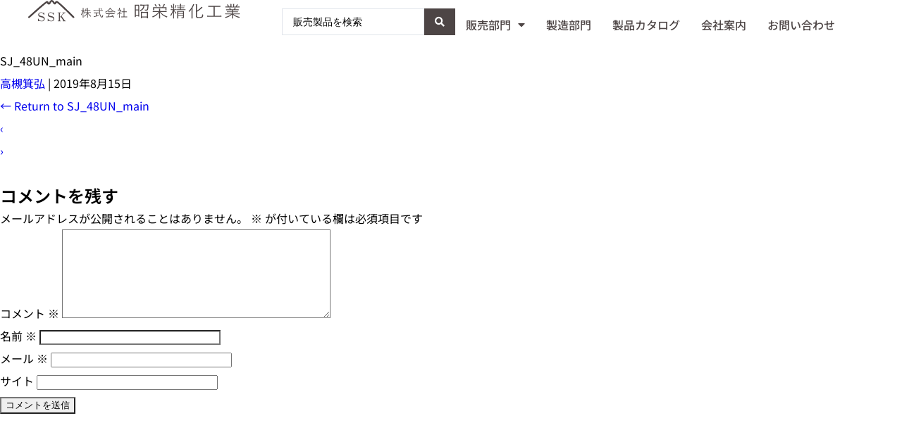

--- FILE ---
content_type: text/html; charset=UTF-8
request_url: https://shoei-industry.com/sj_48un_main/
body_size: 22652
content:
<!DOCTYPE html>
<html dir="ltr" lang="ja" prefix="og: https://ogp.me/ns#">
<head>
	<meta charset="UTF-8">
	<meta name="viewport" content="width=device-width, initial-scale=1.0, viewport-fit=cover" />		<title>SJ_48UN_main | 株式会社昭栄精化工業</title>

		<!-- All in One SEO 4.9.3 - aioseo.com -->
	<meta name="robots" content="max-image-preview:large" />
	<meta name="author" content="高槻箕弘"/>
	<link rel="canonical" href="https://shoei-industry.com/sj_48un_main/" />
	<meta name="generator" content="All in One SEO (AIOSEO) 4.9.3" />
		<meta property="og:locale" content="ja_JP" />
		<meta property="og:site_name" content="株式会社昭栄精化工業 | プラスチック加工製品の製造販売" />
		<meta property="og:type" content="article" />
		<meta property="og:title" content="SJ_48UN_main | 株式会社昭栄精化工業" />
		<meta property="og:url" content="https://shoei-industry.com/sj_48un_main/" />
		<meta property="article:published_time" content="2019-08-15T05:19:20+00:00" />
		<meta property="article:modified_time" content="2019-08-15T05:19:20+00:00" />
		<meta name="twitter:card" content="summary" />
		<meta name="twitter:title" content="SJ_48UN_main | 株式会社昭栄精化工業" />
		<script type="application/ld+json" class="aioseo-schema">
			{"@context":"https:\/\/schema.org","@graph":[{"@type":"BreadcrumbList","@id":"https:\/\/shoei-industry.com\/sj_48un_main\/#breadcrumblist","itemListElement":[{"@type":"ListItem","@id":"https:\/\/shoei-industry.com#listItem","position":1,"name":"Home","item":"https:\/\/shoei-industry.com","nextItem":{"@type":"ListItem","@id":"https:\/\/shoei-industry.com\/sj_48un_main\/#listItem","name":"SJ_48UN_main"}},{"@type":"ListItem","@id":"https:\/\/shoei-industry.com\/sj_48un_main\/#listItem","position":2,"name":"SJ_48UN_main","previousItem":{"@type":"ListItem","@id":"https:\/\/shoei-industry.com#listItem","name":"Home"}}]},{"@type":"ItemPage","@id":"https:\/\/shoei-industry.com\/sj_48un_main\/#itempage","url":"https:\/\/shoei-industry.com\/sj_48un_main\/","name":"SJ_48UN_main | \u682a\u5f0f\u4f1a\u793e\u662d\u6804\u7cbe\u5316\u5de5\u696d","inLanguage":"ja","isPartOf":{"@id":"https:\/\/shoei-industry.com\/#website"},"breadcrumb":{"@id":"https:\/\/shoei-industry.com\/sj_48un_main\/#breadcrumblist"},"author":{"@id":"https:\/\/shoei-industry.com\/author\/takatsuki\/#author"},"creator":{"@id":"https:\/\/shoei-industry.com\/author\/takatsuki\/#author"},"datePublished":"2019-08-15T14:19:20+09:00","dateModified":"2019-08-15T14:19:20+09:00"},{"@type":"Organization","@id":"https:\/\/shoei-industry.com\/#organization","name":"\u682a\u5f0f\u4f1a\u793e\u662d\u6804\u7cbe\u5316\u5de5\u696d","description":"\u30d7\u30e9\u30b9\u30c1\u30c3\u30af\u52a0\u5de5\u88fd\u54c1\u306e\u88fd\u9020\u8ca9\u58f2","url":"https:\/\/shoei-industry.com\/"},{"@type":"Person","@id":"https:\/\/shoei-industry.com\/author\/takatsuki\/#author","url":"https:\/\/shoei-industry.com\/author\/takatsuki\/","name":"\u9ad8\u69fb\u7b95\u5f18","image":{"@type":"ImageObject","@id":"https:\/\/shoei-industry.com\/sj_48un_main\/#authorImage","url":"https:\/\/secure.gravatar.com\/avatar\/705642f8ca2cb649225da7c14247470e46ead8444c4120fc25e23b34938f6507?s=96&d=mm&r=g","width":96,"height":96,"caption":"\u9ad8\u69fb\u7b95\u5f18"}},{"@type":"WebSite","@id":"https:\/\/shoei-industry.com\/#website","url":"https:\/\/shoei-industry.com\/","name":"\u682a\u5f0f\u4f1a\u793e\u662d\u6804\u7cbe\u5316\u5de5\u696d","description":"\u30d7\u30e9\u30b9\u30c1\u30c3\u30af\u52a0\u5de5\u88fd\u54c1\u306e\u88fd\u9020\u8ca9\u58f2","inLanguage":"ja","publisher":{"@id":"https:\/\/shoei-industry.com\/#organization"}}]}
		</script>
		<!-- All in One SEO -->

<link rel="alternate" type="application/rss+xml" title="株式会社昭栄精化工業 &raquo; フィード" href="https://shoei-industry.com/feed/" />
<link rel="alternate" type="application/rss+xml" title="株式会社昭栄精化工業 &raquo; コメントフィード" href="https://shoei-industry.com/comments/feed/" />
<link rel="alternate" type="application/rss+xml" title="株式会社昭栄精化工業 &raquo; SJ_48UN_main のコメントのフィード" href="https://shoei-industry.com/feed/?attachment_id=1796" />
<link rel="alternate" title="oEmbed (JSON)" type="application/json+oembed" href="https://shoei-industry.com/wp-json/oembed/1.0/embed?url=https%3A%2F%2Fshoei-industry.com%2Fsj_48un_main%2F" />
<link rel="alternate" title="oEmbed (XML)" type="text/xml+oembed" href="https://shoei-industry.com/wp-json/oembed/1.0/embed?url=https%3A%2F%2Fshoei-industry.com%2Fsj_48un_main%2F&#038;format=xml" />
<style id='wp-img-auto-sizes-contain-inline-css'>
img:is([sizes=auto i],[sizes^="auto," i]){contain-intrinsic-size:3000px 1500px}
/*# sourceURL=wp-img-auto-sizes-contain-inline-css */
</style>
<style id='wp-emoji-styles-inline-css'>

	img.wp-smiley, img.emoji {
		display: inline !important;
		border: none !important;
		box-shadow: none !important;
		height: 1em !important;
		width: 1em !important;
		margin: 0 0.07em !important;
		vertical-align: -0.1em !important;
		background: none !important;
		padding: 0 !important;
	}
/*# sourceURL=wp-emoji-styles-inline-css */
</style>
<link rel='stylesheet' id='wp-block-library-css' href='https://shoei-industry.com/wp-includes/css/dist/block-library/style.min.css?ver=6.9' media='all' />
<style id='wp-block-library-theme-inline-css'>
.wp-block-audio :where(figcaption){color:#555;font-size:13px;text-align:center}.is-dark-theme .wp-block-audio :where(figcaption){color:#ffffffa6}.wp-block-audio{margin:0 0 1em}.wp-block-code{border:1px solid #ccc;border-radius:4px;font-family:Menlo,Consolas,monaco,monospace;padding:.8em 1em}.wp-block-embed :where(figcaption){color:#555;font-size:13px;text-align:center}.is-dark-theme .wp-block-embed :where(figcaption){color:#ffffffa6}.wp-block-embed{margin:0 0 1em}.blocks-gallery-caption{color:#555;font-size:13px;text-align:center}.is-dark-theme .blocks-gallery-caption{color:#ffffffa6}:root :where(.wp-block-image figcaption){color:#555;font-size:13px;text-align:center}.is-dark-theme :root :where(.wp-block-image figcaption){color:#ffffffa6}.wp-block-image{margin:0 0 1em}.wp-block-pullquote{border-bottom:4px solid;border-top:4px solid;color:currentColor;margin-bottom:1.75em}.wp-block-pullquote :where(cite),.wp-block-pullquote :where(footer),.wp-block-pullquote__citation{color:currentColor;font-size:.8125em;font-style:normal;text-transform:uppercase}.wp-block-quote{border-left:.25em solid;margin:0 0 1.75em;padding-left:1em}.wp-block-quote cite,.wp-block-quote footer{color:currentColor;font-size:.8125em;font-style:normal;position:relative}.wp-block-quote:where(.has-text-align-right){border-left:none;border-right:.25em solid;padding-left:0;padding-right:1em}.wp-block-quote:where(.has-text-align-center){border:none;padding-left:0}.wp-block-quote.is-large,.wp-block-quote.is-style-large,.wp-block-quote:where(.is-style-plain){border:none}.wp-block-search .wp-block-search__label{font-weight:700}.wp-block-search__button{border:1px solid #ccc;padding:.375em .625em}:where(.wp-block-group.has-background){padding:1.25em 2.375em}.wp-block-separator.has-css-opacity{opacity:.4}.wp-block-separator{border:none;border-bottom:2px solid;margin-left:auto;margin-right:auto}.wp-block-separator.has-alpha-channel-opacity{opacity:1}.wp-block-separator:not(.is-style-wide):not(.is-style-dots){width:100px}.wp-block-separator.has-background:not(.is-style-dots){border-bottom:none;height:1px}.wp-block-separator.has-background:not(.is-style-wide):not(.is-style-dots){height:2px}.wp-block-table{margin:0 0 1em}.wp-block-table td,.wp-block-table th{word-break:normal}.wp-block-table :where(figcaption){color:#555;font-size:13px;text-align:center}.is-dark-theme .wp-block-table :where(figcaption){color:#ffffffa6}.wp-block-video :where(figcaption){color:#555;font-size:13px;text-align:center}.is-dark-theme .wp-block-video :where(figcaption){color:#ffffffa6}.wp-block-video{margin:0 0 1em}:root :where(.wp-block-template-part.has-background){margin-bottom:0;margin-top:0;padding:1.25em 2.375em}
/*# sourceURL=/wp-includes/css/dist/block-library/theme.min.css */
</style>
<style id='classic-theme-styles-inline-css'>
/*! This file is auto-generated */
.wp-block-button__link{color:#fff;background-color:#32373c;border-radius:9999px;box-shadow:none;text-decoration:none;padding:calc(.667em + 2px) calc(1.333em + 2px);font-size:1.125em}.wp-block-file__button{background:#32373c;color:#fff;text-decoration:none}
/*# sourceURL=/wp-includes/css/classic-themes.min.css */
</style>
<link rel='stylesheet' id='aioseo/css/src/vue/standalone/blocks/table-of-contents/global.scss-css' href='https://shoei-industry.com/wp-content/plugins/all-in-one-seo-pack/dist/Lite/assets/css/table-of-contents/global.e90f6d47.css?ver=4.9.3' media='all' />
<link rel='stylesheet' id='jet-engine-frontend-css' href='https://shoei-industry.com/wp-content/plugins/jet-engine/assets/css/frontend.css?ver=3.8.2.1' media='all' />
<style id='global-styles-inline-css'>
:root{--wp--preset--aspect-ratio--square: 1;--wp--preset--aspect-ratio--4-3: 4/3;--wp--preset--aspect-ratio--3-4: 3/4;--wp--preset--aspect-ratio--3-2: 3/2;--wp--preset--aspect-ratio--2-3: 2/3;--wp--preset--aspect-ratio--16-9: 16/9;--wp--preset--aspect-ratio--9-16: 9/16;--wp--preset--color--black: #000000;--wp--preset--color--cyan-bluish-gray: #abb8c3;--wp--preset--color--white: #ffffff;--wp--preset--color--pale-pink: #f78da7;--wp--preset--color--vivid-red: #cf2e2e;--wp--preset--color--luminous-vivid-orange: #ff6900;--wp--preset--color--luminous-vivid-amber: #fcb900;--wp--preset--color--light-green-cyan: #7bdcb5;--wp--preset--color--vivid-green-cyan: #00d084;--wp--preset--color--pale-cyan-blue: #8ed1fc;--wp--preset--color--vivid-cyan-blue: #0693e3;--wp--preset--color--vivid-purple: #9b51e0;--wp--preset--gradient--vivid-cyan-blue-to-vivid-purple: linear-gradient(135deg,rgb(6,147,227) 0%,rgb(155,81,224) 100%);--wp--preset--gradient--light-green-cyan-to-vivid-green-cyan: linear-gradient(135deg,rgb(122,220,180) 0%,rgb(0,208,130) 100%);--wp--preset--gradient--luminous-vivid-amber-to-luminous-vivid-orange: linear-gradient(135deg,rgb(252,185,0) 0%,rgb(255,105,0) 100%);--wp--preset--gradient--luminous-vivid-orange-to-vivid-red: linear-gradient(135deg,rgb(255,105,0) 0%,rgb(207,46,46) 100%);--wp--preset--gradient--very-light-gray-to-cyan-bluish-gray: linear-gradient(135deg,rgb(238,238,238) 0%,rgb(169,184,195) 100%);--wp--preset--gradient--cool-to-warm-spectrum: linear-gradient(135deg,rgb(74,234,220) 0%,rgb(151,120,209) 20%,rgb(207,42,186) 40%,rgb(238,44,130) 60%,rgb(251,105,98) 80%,rgb(254,248,76) 100%);--wp--preset--gradient--blush-light-purple: linear-gradient(135deg,rgb(255,206,236) 0%,rgb(152,150,240) 100%);--wp--preset--gradient--blush-bordeaux: linear-gradient(135deg,rgb(254,205,165) 0%,rgb(254,45,45) 50%,rgb(107,0,62) 100%);--wp--preset--gradient--luminous-dusk: linear-gradient(135deg,rgb(255,203,112) 0%,rgb(199,81,192) 50%,rgb(65,88,208) 100%);--wp--preset--gradient--pale-ocean: linear-gradient(135deg,rgb(255,245,203) 0%,rgb(182,227,212) 50%,rgb(51,167,181) 100%);--wp--preset--gradient--electric-grass: linear-gradient(135deg,rgb(202,248,128) 0%,rgb(113,206,126) 100%);--wp--preset--gradient--midnight: linear-gradient(135deg,rgb(2,3,129) 0%,rgb(40,116,252) 100%);--wp--preset--font-size--small: 13px;--wp--preset--font-size--medium: 20px;--wp--preset--font-size--large: 36px;--wp--preset--font-size--x-large: 42px;--wp--preset--spacing--20: 0.44rem;--wp--preset--spacing--30: 0.67rem;--wp--preset--spacing--40: 1rem;--wp--preset--spacing--50: 1.5rem;--wp--preset--spacing--60: 2.25rem;--wp--preset--spacing--70: 3.38rem;--wp--preset--spacing--80: 5.06rem;--wp--preset--shadow--natural: 6px 6px 9px rgba(0, 0, 0, 0.2);--wp--preset--shadow--deep: 12px 12px 50px rgba(0, 0, 0, 0.4);--wp--preset--shadow--sharp: 6px 6px 0px rgba(0, 0, 0, 0.2);--wp--preset--shadow--outlined: 6px 6px 0px -3px rgb(255, 255, 255), 6px 6px rgb(0, 0, 0);--wp--preset--shadow--crisp: 6px 6px 0px rgb(0, 0, 0);}:root :where(.is-layout-flow) > :first-child{margin-block-start: 0;}:root :where(.is-layout-flow) > :last-child{margin-block-end: 0;}:root :where(.is-layout-flow) > *{margin-block-start: 24px;margin-block-end: 0;}:root :where(.is-layout-constrained) > :first-child{margin-block-start: 0;}:root :where(.is-layout-constrained) > :last-child{margin-block-end: 0;}:root :where(.is-layout-constrained) > *{margin-block-start: 24px;margin-block-end: 0;}:root :where(.is-layout-flex){gap: 24px;}:root :where(.is-layout-grid){gap: 24px;}body .is-layout-flex{display: flex;}.is-layout-flex{flex-wrap: wrap;align-items: center;}.is-layout-flex > :is(*, div){margin: 0;}body .is-layout-grid{display: grid;}.is-layout-grid > :is(*, div){margin: 0;}.has-black-color{color: var(--wp--preset--color--black) !important;}.has-cyan-bluish-gray-color{color: var(--wp--preset--color--cyan-bluish-gray) !important;}.has-white-color{color: var(--wp--preset--color--white) !important;}.has-pale-pink-color{color: var(--wp--preset--color--pale-pink) !important;}.has-vivid-red-color{color: var(--wp--preset--color--vivid-red) !important;}.has-luminous-vivid-orange-color{color: var(--wp--preset--color--luminous-vivid-orange) !important;}.has-luminous-vivid-amber-color{color: var(--wp--preset--color--luminous-vivid-amber) !important;}.has-light-green-cyan-color{color: var(--wp--preset--color--light-green-cyan) !important;}.has-vivid-green-cyan-color{color: var(--wp--preset--color--vivid-green-cyan) !important;}.has-pale-cyan-blue-color{color: var(--wp--preset--color--pale-cyan-blue) !important;}.has-vivid-cyan-blue-color{color: var(--wp--preset--color--vivid-cyan-blue) !important;}.has-vivid-purple-color{color: var(--wp--preset--color--vivid-purple) !important;}.has-black-background-color{background-color: var(--wp--preset--color--black) !important;}.has-cyan-bluish-gray-background-color{background-color: var(--wp--preset--color--cyan-bluish-gray) !important;}.has-white-background-color{background-color: var(--wp--preset--color--white) !important;}.has-pale-pink-background-color{background-color: var(--wp--preset--color--pale-pink) !important;}.has-vivid-red-background-color{background-color: var(--wp--preset--color--vivid-red) !important;}.has-luminous-vivid-orange-background-color{background-color: var(--wp--preset--color--luminous-vivid-orange) !important;}.has-luminous-vivid-amber-background-color{background-color: var(--wp--preset--color--luminous-vivid-amber) !important;}.has-light-green-cyan-background-color{background-color: var(--wp--preset--color--light-green-cyan) !important;}.has-vivid-green-cyan-background-color{background-color: var(--wp--preset--color--vivid-green-cyan) !important;}.has-pale-cyan-blue-background-color{background-color: var(--wp--preset--color--pale-cyan-blue) !important;}.has-vivid-cyan-blue-background-color{background-color: var(--wp--preset--color--vivid-cyan-blue) !important;}.has-vivid-purple-background-color{background-color: var(--wp--preset--color--vivid-purple) !important;}.has-black-border-color{border-color: var(--wp--preset--color--black) !important;}.has-cyan-bluish-gray-border-color{border-color: var(--wp--preset--color--cyan-bluish-gray) !important;}.has-white-border-color{border-color: var(--wp--preset--color--white) !important;}.has-pale-pink-border-color{border-color: var(--wp--preset--color--pale-pink) !important;}.has-vivid-red-border-color{border-color: var(--wp--preset--color--vivid-red) !important;}.has-luminous-vivid-orange-border-color{border-color: var(--wp--preset--color--luminous-vivid-orange) !important;}.has-luminous-vivid-amber-border-color{border-color: var(--wp--preset--color--luminous-vivid-amber) !important;}.has-light-green-cyan-border-color{border-color: var(--wp--preset--color--light-green-cyan) !important;}.has-vivid-green-cyan-border-color{border-color: var(--wp--preset--color--vivid-green-cyan) !important;}.has-pale-cyan-blue-border-color{border-color: var(--wp--preset--color--pale-cyan-blue) !important;}.has-vivid-cyan-blue-border-color{border-color: var(--wp--preset--color--vivid-cyan-blue) !important;}.has-vivid-purple-border-color{border-color: var(--wp--preset--color--vivid-purple) !important;}.has-vivid-cyan-blue-to-vivid-purple-gradient-background{background: var(--wp--preset--gradient--vivid-cyan-blue-to-vivid-purple) !important;}.has-light-green-cyan-to-vivid-green-cyan-gradient-background{background: var(--wp--preset--gradient--light-green-cyan-to-vivid-green-cyan) !important;}.has-luminous-vivid-amber-to-luminous-vivid-orange-gradient-background{background: var(--wp--preset--gradient--luminous-vivid-amber-to-luminous-vivid-orange) !important;}.has-luminous-vivid-orange-to-vivid-red-gradient-background{background: var(--wp--preset--gradient--luminous-vivid-orange-to-vivid-red) !important;}.has-very-light-gray-to-cyan-bluish-gray-gradient-background{background: var(--wp--preset--gradient--very-light-gray-to-cyan-bluish-gray) !important;}.has-cool-to-warm-spectrum-gradient-background{background: var(--wp--preset--gradient--cool-to-warm-spectrum) !important;}.has-blush-light-purple-gradient-background{background: var(--wp--preset--gradient--blush-light-purple) !important;}.has-blush-bordeaux-gradient-background{background: var(--wp--preset--gradient--blush-bordeaux) !important;}.has-luminous-dusk-gradient-background{background: var(--wp--preset--gradient--luminous-dusk) !important;}.has-pale-ocean-gradient-background{background: var(--wp--preset--gradient--pale-ocean) !important;}.has-electric-grass-gradient-background{background: var(--wp--preset--gradient--electric-grass) !important;}.has-midnight-gradient-background{background: var(--wp--preset--gradient--midnight) !important;}.has-small-font-size{font-size: var(--wp--preset--font-size--small) !important;}.has-medium-font-size{font-size: var(--wp--preset--font-size--medium) !important;}.has-large-font-size{font-size: var(--wp--preset--font-size--large) !important;}.has-x-large-font-size{font-size: var(--wp--preset--font-size--x-large) !important;}
:root :where(.wp-block-pullquote){font-size: 1.5em;line-height: 1.6;}
/*# sourceURL=global-styles-inline-css */
</style>
<link rel='stylesheet' id='contact-form-7-css' href='https://shoei-industry.com/wp-content/plugins/contact-form-7/includes/css/styles.css?ver=6.1.4' media='all' />
<link rel='stylesheet' id='parent-style-css' href='https://shoei-industry.com/wp-content/themes/blankslate/style.css?ver=6.9' media='all' />
<link rel='stylesheet' id='child-style-css' href='https://shoei-industry.com/wp-content/themes/blankslate_child/style.css?ver=1676421715' media='all' />
<link rel='stylesheet' id='blankslate-style-css' href='https://shoei-industry.com/wp-content/themes/blankslate_child/style.css?ver=6.9' media='all' />
<link rel='stylesheet' id='jet-menu-public-styles-css' href='https://shoei-industry.com/wp-content/plugins/jet-menu/assets/public/css/public.css?ver=2.4.18' media='all' />
<link rel='stylesheet' id='elementor-frontend-css' href='https://shoei-industry.com/wp-content/plugins/elementor/assets/css/frontend.min.css?ver=3.34.1' media='all' />
<link rel='stylesheet' id='widget-nav-menu-css' href='https://shoei-industry.com/wp-content/plugins/elementor-pro/assets/css/widget-nav-menu.min.css?ver=3.34.0' media='all' />
<link rel='stylesheet' id='e-sticky-css' href='https://shoei-industry.com/wp-content/plugins/elementor-pro/assets/css/modules/sticky.min.css?ver=3.34.0' media='all' />
<link rel='stylesheet' id='widget-heading-css' href='https://shoei-industry.com/wp-content/plugins/elementor/assets/css/widget-heading.min.css?ver=3.34.1' media='all' />
<link rel='stylesheet' id='elementor-icons-css' href='https://shoei-industry.com/wp-content/plugins/elementor/assets/lib/eicons/css/elementor-icons.min.css?ver=5.45.0' media='all' />
<link rel='stylesheet' id='elementor-post-2062-css' href='https://shoei-industry.com/wp-content/uploads/elementor/css/post-2062.css?ver=1769832142' media='all' />
<link rel='stylesheet' id='font-awesome-5-all-css' href='https://shoei-industry.com/wp-content/plugins/elementor/assets/lib/font-awesome/css/all.min.css?ver=3.34.1' media='all' />
<link rel='stylesheet' id='font-awesome-4-shim-css' href='https://shoei-industry.com/wp-content/plugins/elementor/assets/lib/font-awesome/css/v4-shims.min.css?ver=3.34.1' media='all' />
<link rel='stylesheet' id='elementor-post-2031-css' href='https://shoei-industry.com/wp-content/uploads/elementor/css/post-2031.css?ver=1769832142' media='all' />
<link rel='stylesheet' id='elementor-post-2191-css' href='https://shoei-industry.com/wp-content/uploads/elementor/css/post-2191.css?ver=1769832142' media='all' />
<link rel='stylesheet' id='jquery-chosen-css' href='https://shoei-industry.com/wp-content/plugins/jet-search/assets/lib/chosen/chosen.min.css?ver=1.8.7' media='all' />
<link rel='stylesheet' id='jet-search-css' href='https://shoei-industry.com/wp-content/plugins/jet-search/assets/css/jet-search.css?ver=3.5.16.1' media='all' />
<link rel='stylesheet' id='ecs-styles-css' href='https://shoei-industry.com/wp-content/plugins/ele-custom-skin/assets/css/ecs-style.css?ver=3.1.9' media='all' />
<link rel='stylesheet' id='elementor-post-2136-css' href='https://shoei-industry.com/wp-content/uploads/elementor/css/post-2136.css?ver=1672133957' media='all' />
<link rel='stylesheet' id='elementor-post-2909-css' href='https://shoei-industry.com/wp-content/uploads/elementor/css/post-2909.css?ver=1676472405' media='all' />
<link rel='stylesheet' id='elementor-gf-local-roboto-css' href='https://shoei-industry.com/wp-content/uploads/elementor/google-fonts/css/roboto.css?ver=1743468927' media='all' />
<link rel='stylesheet' id='elementor-gf-local-robotoslab-css' href='https://shoei-industry.com/wp-content/uploads/elementor/google-fonts/css/robotoslab.css?ver=1743468932' media='all' />
<link rel='stylesheet' id='elementor-gf-local-notosansjp-css' href='https://shoei-industry.com/wp-content/uploads/elementor/google-fonts/css/notosansjp.css?ver=1743469096' media='all' />
<link rel='stylesheet' id='elementor-icons-shared-0-css' href='https://shoei-industry.com/wp-content/plugins/elementor/assets/lib/font-awesome/css/fontawesome.min.css?ver=5.15.3' media='all' />
<link rel='stylesheet' id='elementor-icons-fa-solid-css' href='https://shoei-industry.com/wp-content/plugins/elementor/assets/lib/font-awesome/css/solid.min.css?ver=5.15.3' media='all' />
<script src="https://shoei-industry.com/wp-includes/js/jquery/jquery.min.js?ver=3.7.1" id="jquery-core-js"></script>
<script src="https://shoei-industry.com/wp-includes/js/jquery/jquery-migrate.min.js?ver=3.4.1" id="jquery-migrate-js"></script>
<script src="https://shoei-industry.com/wp-includes/js/imagesloaded.min.js?ver=6.9" id="imagesLoaded-js"></script>
<script id="3d-flip-book-client-locale-loader-js-extra">
var FB3D_CLIENT_LOCALE = {"ajaxurl":"https://shoei-industry.com/wp-admin/admin-ajax.php","dictionary":{"Table of contents":"Table of contents","Close":"Close","Bookmarks":"Bookmarks","Thumbnails":"Thumbnails","Search":"Search","Share":"Share","Facebook":"Facebook","Twitter":"Twitter","Email":"Email","Play":"Play","Previous page":"Previous page","Next page":"Next page","Zoom in":"Zoom in","Zoom out":"Zoom out","Fit view":"Fit view","Auto play":"Auto play","Full screen":"Full screen","More":"More","Smart pan":"Smart pan","Single page":"Single page","Sounds":"Sounds","Stats":"Stats","Print":"Print","Download":"Download","Goto first page":"Goto first page","Goto last page":"Goto last page"},"images":"https://shoei-industry.com/wp-content/plugins/interactive-3d-flipbook-powered-physics-engine/assets/images/","jsData":{"urls":[],"posts":{"ids_mis":[],"ids":[]},"pages":[],"firstPages":[],"bookCtrlProps":[],"bookTemplates":[]},"key":"3d-flip-book","pdfJS":{"pdfJsLib":"https://shoei-industry.com/wp-content/plugins/interactive-3d-flipbook-powered-physics-engine/assets/js/pdf.min.js?ver=4.3.136","pdfJsWorker":"https://shoei-industry.com/wp-content/plugins/interactive-3d-flipbook-powered-physics-engine/assets/js/pdf.worker.js?ver=4.3.136","stablePdfJsLib":"https://shoei-industry.com/wp-content/plugins/interactive-3d-flipbook-powered-physics-engine/assets/js/stable/pdf.min.js?ver=2.5.207","stablePdfJsWorker":"https://shoei-industry.com/wp-content/plugins/interactive-3d-flipbook-powered-physics-engine/assets/js/stable/pdf.worker.js?ver=2.5.207","pdfJsCMapUrl":"https://shoei-industry.com/wp-content/plugins/interactive-3d-flipbook-powered-physics-engine/assets/cmaps/"},"cacheurl":"https://shoei-industry.com/wp-content/uploads/3d-flip-book/cache/","pluginsurl":"https://shoei-industry.com/wp-content/plugins/","pluginurl":"https://shoei-industry.com/wp-content/plugins/interactive-3d-flipbook-powered-physics-engine/","thumbnailSize":{"width":"150","height":"150"},"version":"1.16.17"};
//# sourceURL=3d-flip-book-client-locale-loader-js-extra
</script>
<script src="https://shoei-industry.com/wp-content/plugins/interactive-3d-flipbook-powered-physics-engine/assets/js/client-locale-loader.js?ver=1.16.17" id="3d-flip-book-client-locale-loader-js" async data-wp-strategy="async"></script>
<script src="https://shoei-industry.com/wp-content/plugins/elementor/assets/lib/font-awesome/js/v4-shims.min.js?ver=3.34.1" id="font-awesome-4-shim-js"></script>
<script id="ecs_ajax_load-js-extra">
var ecs_ajax_params = {"ajaxurl":"https://shoei-industry.com/wp-admin/admin-ajax.php","posts":"{\"page\":0,\"pagename\":\"sj_48un_main\",\"error\":\"\",\"m\":\"\",\"p\":1796,\"post_parent\":\"\",\"subpost\":\"\",\"subpost_id\":\"\",\"attachment\":\"\",\"attachment_id\":1796,\"name\":\"sj_48un_main\",\"page_id\":0,\"second\":\"\",\"minute\":\"\",\"hour\":\"\",\"day\":0,\"monthnum\":0,\"year\":0,\"w\":0,\"category_name\":\"\",\"tag\":\"\",\"cat\":\"\",\"tag_id\":\"\",\"author\":\"\",\"author_name\":\"\",\"feed\":\"\",\"tb\":\"\",\"paged\":0,\"meta_key\":\"\",\"meta_value\":\"\",\"preview\":\"\",\"s\":\"\",\"sentence\":\"\",\"title\":\"\",\"fields\":\"all\",\"menu_order\":\"\",\"embed\":\"\",\"category__in\":[],\"category__not_in\":[],\"category__and\":[],\"post__in\":[],\"post__not_in\":[],\"post_name__in\":[],\"tag__in\":[],\"tag__not_in\":[],\"tag__and\":[],\"tag_slug__in\":[],\"tag_slug__and\":[],\"post_parent__in\":[],\"post_parent__not_in\":[],\"author__in\":[],\"author__not_in\":[],\"search_columns\":[],\"ignore_sticky_posts\":false,\"suppress_filters\":false,\"cache_results\":true,\"update_post_term_cache\":true,\"update_menu_item_cache\":false,\"lazy_load_term_meta\":true,\"update_post_meta_cache\":true,\"post_type\":\"attachment\",\"posts_per_page\":10,\"nopaging\":false,\"comments_per_page\":\"50\",\"no_found_rows\":false,\"order\":\"DESC\"}"};
//# sourceURL=ecs_ajax_load-js-extra
</script>
<script src="https://shoei-industry.com/wp-content/plugins/ele-custom-skin/assets/js/ecs_ajax_pagination.js?ver=3.1.9" id="ecs_ajax_load-js"></script>
<script src="https://shoei-industry.com/wp-content/plugins/ele-custom-skin/assets/js/ecs.js?ver=3.1.9" id="ecs-script-js"></script>
<link rel="https://api.w.org/" href="https://shoei-industry.com/wp-json/" /><link rel="alternate" title="JSON" type="application/json" href="https://shoei-industry.com/wp-json/wp/v2/media/1796" /><link rel="EditURI" type="application/rsd+xml" title="RSD" href="https://shoei-industry.com/xmlrpc.php?rsd" />
<meta name="generator" content="WordPress 6.9" />
<link rel='shortlink' href='https://shoei-industry.com/?p=1796' />
<meta name="generator" content="Elementor 3.34.1; features: additional_custom_breakpoints; settings: css_print_method-external, google_font-enabled, font_display-auto">
<script
  src="https://code.jquery.com/jquery-3.6.3.js"
  integrity="sha256-nQLuAZGRRcILA+6dMBOvcRh5Pe310sBpanc6+QBmyVM="
  crossorigin="anonymous"></script>
			<style>
				.e-con.e-parent:nth-of-type(n+4):not(.e-lazyloaded):not(.e-no-lazyload),
				.e-con.e-parent:nth-of-type(n+4):not(.e-lazyloaded):not(.e-no-lazyload) * {
					background-image: none !important;
				}
				@media screen and (max-height: 1024px) {
					.e-con.e-parent:nth-of-type(n+3):not(.e-lazyloaded):not(.e-no-lazyload),
					.e-con.e-parent:nth-of-type(n+3):not(.e-lazyloaded):not(.e-no-lazyload) * {
						background-image: none !important;
					}
				}
				@media screen and (max-height: 640px) {
					.e-con.e-parent:nth-of-type(n+2):not(.e-lazyloaded):not(.e-no-lazyload),
					.e-con.e-parent:nth-of-type(n+2):not(.e-lazyloaded):not(.e-no-lazyload) * {
						background-image: none !important;
					}
				}
			</style>
			<meta name="redi-version" content="1.2.7" /><link rel="icon" href="https://shoei-industry.com/wp-content/uploads/2018/11/cropped-rogomark-32x32.png" sizes="32x32" />
<link rel="icon" href="https://shoei-industry.com/wp-content/uploads/2018/11/cropped-rogomark-192x192.png" sizes="192x192" />
<link rel="apple-touch-icon" href="https://shoei-industry.com/wp-content/uploads/2018/11/cropped-rogomark-180x180.png" />
<meta name="msapplication-TileImage" content="https://shoei-industry.com/wp-content/uploads/2018/11/cropped-rogomark-270x270.png" />
</head>
<body class="attachment wp-singular attachment-template-default single single-attachment postid-1796 attachmentid-1796 attachment-jpeg wp-embed-responsive wp-theme-blankslate wp-child-theme-blankslate_child jet-mega-menu-location elementor-default elementor-kit-2062">
<a href="#content" class="skip-link screen-reader-text">Skip to the content</a>		<header data-elementor-type="header" data-elementor-id="2031" class="elementor elementor-2031 elementor-location-header" data-elementor-post-type="elementor_library">
			<div class="elementor-element elementor-element-e0d97c2 elementor-hidden-tablet elementor-hidden-mobile e-flex e-con-boxed e-con e-parent" data-id="e0d97c2" data-element_type="container" data-settings="{&quot;background_background&quot;:&quot;classic&quot;,&quot;sticky&quot;:&quot;top&quot;,&quot;sticky_on&quot;:[&quot;desktop&quot;,&quot;tablet&quot;,&quot;mobile&quot;],&quot;sticky_offset&quot;:0,&quot;sticky_effects_offset&quot;:0,&quot;sticky_anchor_link_offset&quot;:0}">
					<div class="e-con-inner">
		<div class="elementor-element elementor-element-80e7582 e-con-full e-flex e-con e-child" data-id="80e7582" data-element_type="container">
				<div class="elementor-element elementor-element-b79181a elementor-widget__width-auto elementor-widget elementor-widget-html" data-id="b79181a" data-element_type="widget" data-widget_type="html.default">
				<div class="elementor-widget-container">
					<h1>
    <a href="https://shoei-industry.com/">
    <img src="/wp-content/uploads/2018/11/rogo.svg" alt="昭栄精化工業のロゴ">
    </a>
</h1>				</div>
				</div>
				</div>
		<div class="elementor-element elementor-element-fc64ef9 e-con-full e-flex e-con e-child" data-id="fc64ef9" data-element_type="container">
				<div class="elementor-element elementor-element-dcafd12 elementor-widget elementor-widget-jet-ajax-search" data-id="dcafd12" data-element_type="widget" data-settings="{&quot;results_area_columns&quot;:1}" data-widget_type="jet-ajax-search.default">
				<div class="elementor-widget-container">
					<div class="elementor-jet-ajax-search jet-search">
	<div class="jet_search_listing_grid_hidden_template" style="display: none;">
			</div>

<div class="jet-ajax-search" data-settings="{&quot;symbols_for_start_searching&quot;:2,&quot;search_by_empty_value&quot;:&quot;&quot;,&quot;submit_on_enter&quot;:&quot;&quot;,&quot;search_source&quot;:[&quot;product&quot;],&quot;search_logging&quot;:&quot;&quot;,&quot;search_results_url&quot;:&quot;&quot;,&quot;search_taxonomy&quot;:&quot;&quot;,&quot;include_terms_ids&quot;:[],&quot;exclude_terms_ids&quot;:[],&quot;exclude_posts_ids&quot;:[],&quot;custom_fields_source&quot;:&quot;&quot;,&quot;limit_query&quot;:5,&quot;limit_query_tablet&quot;:&quot;&quot;,&quot;limit_query_mobile&quot;:&quot;&quot;,&quot;limit_query_in_result_area&quot;:25,&quot;results_order_by&quot;:&quot;title&quot;,&quot;results_order&quot;:&quot;asc&quot;,&quot;sentence&quot;:&quot;&quot;,&quot;search_in_taxonomy&quot;:&quot;&quot;,&quot;search_in_taxonomy_source&quot;:&quot;&quot;,&quot;results_area_width_by&quot;:&quot;form&quot;,&quot;results_area_custom_width&quot;:&quot;&quot;,&quot;results_area_custom_position&quot;:&quot;left&quot;,&quot;results_area_columns&quot;:1,&quot;results_area_columns_tablet&quot;:&quot;&quot;,&quot;results_area_columns_mobile&quot;:&quot;&quot;,&quot;results_area_columns_mobile_portrait&quot;:&quot;&quot;,&quot;thumbnail_visible&quot;:&quot;yes&quot;,&quot;thumbnail_size&quot;:&quot;full&quot;,&quot;thumbnail_placeholder&quot;:{&quot;url&quot;:&quot;https:\/\/shoei-industry.com\/wp-content\/plugins\/elementor\/assets\/images\/placeholder.png&quot;,&quot;id&quot;:&quot;&quot;,&quot;size&quot;:&quot;&quot;},&quot;post_content_source&quot;:&quot;content&quot;,&quot;post_content_custom_field_key&quot;:&quot;&quot;,&quot;post_content_length&quot;:100,&quot;show_product_price&quot;:&quot;&quot;,&quot;show_product_rating&quot;:&quot;&quot;,&quot;show_add_to_cart&quot;:&quot;&quot;,&quot;show_result_new_tab&quot;:&quot;&quot;,&quot;highlight_searched_text&quot;:&quot;&quot;,&quot;listing_id&quot;:&quot;&quot;,&quot;bullet_pagination&quot;:&quot;&quot;,&quot;number_pagination&quot;:&quot;&quot;,&quot;navigation_arrows&quot;:&quot;in_header&quot;,&quot;navigation_arrows_type&quot;:&quot;angle&quot;,&quot;show_title_related_meta&quot;:&quot;&quot;,&quot;meta_title_related_position&quot;:&quot;&quot;,&quot;title_related_meta&quot;:&quot;&quot;,&quot;show_content_related_meta&quot;:&quot;&quot;,&quot;meta_content_related_position&quot;:&quot;&quot;,&quot;content_related_meta&quot;:&quot;&quot;,&quot;negative_search&quot;:&quot;\u7533\u3057\u8a33\u3054\u3056\u3044\u307e\u305b\u3093\u3002&lt;br&gt;\u88fd\u54c1\u304c\u898b\u3064\u304b\u308a\u307e\u305b\u3093\u3067\u3057\u305f\u3002&quot;,&quot;server_error&quot;:&quot;\u7533\u3057\u8a33\u3054\u3056\u3044\u307e\u305b\u3093\u3002&lt;br&gt;\u88fd\u54c1\u304c\u898b\u3064\u304b\u308a\u307e\u305b\u3093\u3067\u3057\u305f\u3002&quot;,&quot;show_search_suggestions&quot;:&quot;&quot;,&quot;search_suggestions_position&quot;:&quot;&quot;,&quot;search_suggestions_source&quot;:&quot;&quot;,&quot;search_suggestions_limits&quot;:&quot;&quot;,&quot;search_suggestions_item_title_length&quot;:&quot;&quot;,&quot;search_source_terms&quot;:&quot;&quot;,&quot;search_source_terms_title&quot;:&quot;&quot;,&quot;search_source_terms_icon&quot;:&quot;&quot;,&quot;search_source_terms_limit&quot;:&quot;&quot;,&quot;search_source_terms_listing_id&quot;:&quot;&quot;,&quot;search_source_terms_taxonomy&quot;:&quot;&quot;,&quot;search_source_users&quot;:&quot;&quot;,&quot;search_source_users_title&quot;:&quot;&quot;,&quot;search_source_users_icon&quot;:&quot;&quot;,&quot;search_source_users_limit&quot;:&quot;&quot;,&quot;search_source_users_listing_id&quot;:&quot;&quot;}"><form class="jet-ajax-search__form" method="get" action="https://shoei-industry.com/" role="search" target="">
	<div class="jet-ajax-search__fields-holder">
		<div class="jet-ajax-search__field-wrapper">
			<label for="search-input-dcafd12" class="screen-reader-text">Search ...</label>
						<input id="search-input-dcafd12" class="jet-ajax-search__field" type="search" placeholder="販売製品を検索" value="" name="s" autocomplete="off" />
							<input type="hidden" value="{&quot;search_source&quot;:&quot;product&quot;,&quot;results_order_by&quot;:&quot;title&quot;}" name="jet_ajax_search_settings" />
										<input type="hidden" value="product" name="post_type" />
			
					</div>
			</div>
	
<button class="jet-ajax-search__submit" type="submit" aria-label="Search submit"><span class="jet-ajax-search__submit-icon jet-ajax-search-icon"><i aria-hidden="true" class="fas fa-search"></i></span></button>
</form>

<div class="jet-ajax-search__results-area" >
	<div class="jet-ajax-search__results-holder">
					<div class="jet-ajax-search__results-header">
				
<button class="jet-ajax-search__results-count" aria-label="View all results"><span></span> つの製品が見つかりました。</button>
				<div class="jet-ajax-search__navigation-holder"></div>
			</div>
						<div class="jet-ajax-search__results-list results-area-col-desk-1 results-area-col-tablet-0 results-area-col-mobile-0 results-area-col-mobile-portrait-1" >
			            <div class="jet-ajax-search__results-list-inner "></div>
					</div>
					<div class="jet-ajax-search__results-footer">
									<button class="jet-ajax-search__full-results">全ての結果を見る</button>								<div class="jet-ajax-search__navigation-holder"></div>
			</div>
			</div>
	<div class="jet-ajax-search__message"></div>
	
<div class="jet-ajax-search__spinner-holder">
	<div class="jet-ajax-search__spinner">
		<div class="rect rect-1"></div>
		<div class="rect rect-2"></div>
		<div class="rect rect-3"></div>
		<div class="rect rect-4"></div>
		<div class="rect rect-5"></div>
	</div>
</div>
</div>
</div>
</div>				</div>
				</div>
				<div class="elementor-element elementor-element-ace1991 elementor-nav-menu__align-end elementor-widget__width-auto elementor-nav-menu--dropdown-tablet elementor-nav-menu__text-align-aside elementor-nav-menu--toggle elementor-nav-menu--burger elementor-widget elementor-widget-nav-menu" data-id="ace1991" data-element_type="widget" data-settings="{&quot;layout&quot;:&quot;horizontal&quot;,&quot;submenu_icon&quot;:{&quot;value&quot;:&quot;&lt;i class=\&quot;fas fa-caret-down\&quot; aria-hidden=\&quot;true\&quot;&gt;&lt;\/i&gt;&quot;,&quot;library&quot;:&quot;fa-solid&quot;},&quot;toggle&quot;:&quot;burger&quot;}" data-widget_type="nav-menu.default">
				<div class="elementor-widget-container">
								<nav aria-label="メニュー" class="elementor-nav-menu--main elementor-nav-menu__container elementor-nav-menu--layout-horizontal e--pointer-underline e--animation-fade">
				<ul id="menu-1-ace1991" class="elementor-nav-menu"><li class="menu-item menu-item-type-post_type menu-item-object-page menu-item-has-children menu-item-37"><a href="https://shoei-industry.com/catalog/" itemprop="url" class="elementor-item">販売部門</a>
<ul class="sub-menu elementor-nav-menu--dropdown">
	<li class="menu-item menu-item-type-post_type menu-item-object-page menu-item-42"><a href="https://shoei-industry.com/catalog/productsoflight/" itemprop="url" class="elementor-sub-item">ライト製品</a></li>
	<li class="menu-item menu-item-type-post_type menu-item-object-page menu-item-41"><a href="https://shoei-industry.com/catalog/accessories/" itemprop="url" class="elementor-sub-item">スマホ・タブレット・PC製品</a></li>
	<li class="menu-item menu-item-type-post_type menu-item-object-page menu-item-40"><a href="https://shoei-industry.com/catalog/securityproducts/" itemprop="url" class="elementor-sub-item">防災・防犯製品</a></li>
	<li class="menu-item menu-item-type-post_type menu-item-object-page menu-item-38"><a href="https://shoei-industry.com/catalog/dailyideas/" itemprop="url" class="elementor-sub-item">日用・アイデア雑貨</a></li>
	<li class="menu-item menu-item-type-post_type menu-item-object-page menu-item-1236"><a href="https://shoei-industry.com/catalog/relaxgoods/" itemprop="url" class="elementor-sub-item">リラックスグッズ</a></li>
	<li class="menu-item menu-item-type-post_type menu-item-object-page menu-item-1237"><a href="https://shoei-industry.com/catalog/kitchengoods/" itemprop="url" class="elementor-sub-item">キッチングッズ</a></li>
</ul>
</li>
<li class="menu-item menu-item-type-post_type menu-item-object-page menu-item-36"><a href="https://shoei-industry.com/production/" itemprop="url" class="elementor-item">製造部門</a></li>
<li class="menu-item menu-item-type-post_type menu-item-object-3d-flip-book menu-item-3124"><a href="https://shoei-industry.com/3d-flip-book/catalog2023/" itemprop="url" class="elementor-item">製品カタログ</a></li>
<li class="menu-item menu-item-type-post_type menu-item-object-page menu-item-35"><a href="https://shoei-industry.com/company/" itemprop="url" class="elementor-item">会社案内</a></li>
<li class="menu-item menu-item-type-post_type menu-item-object-page menu-item-34"><a href="https://shoei-industry.com/contact/" itemprop="url" class="elementor-item">お問い合わせ</a></li>
</ul>			</nav>
					<div class="elementor-menu-toggle" role="button" tabindex="0" aria-label="Menu Toggle" aria-expanded="false">
			<i aria-hidden="true" role="presentation" class="elementor-menu-toggle__icon--open eicon-menu-bar"></i><i aria-hidden="true" role="presentation" class="elementor-menu-toggle__icon--close eicon-close"></i>		</div>
					<nav class="elementor-nav-menu--dropdown elementor-nav-menu__container" aria-hidden="true">
				<ul id="menu-2-ace1991" class="elementor-nav-menu"><li class="menu-item menu-item-type-post_type menu-item-object-page menu-item-has-children menu-item-37"><a href="https://shoei-industry.com/catalog/" itemprop="url" class="elementor-item" tabindex="-1">販売部門</a>
<ul class="sub-menu elementor-nav-menu--dropdown">
	<li class="menu-item menu-item-type-post_type menu-item-object-page menu-item-42"><a href="https://shoei-industry.com/catalog/productsoflight/" itemprop="url" class="elementor-sub-item" tabindex="-1">ライト製品</a></li>
	<li class="menu-item menu-item-type-post_type menu-item-object-page menu-item-41"><a href="https://shoei-industry.com/catalog/accessories/" itemprop="url" class="elementor-sub-item" tabindex="-1">スマホ・タブレット・PC製品</a></li>
	<li class="menu-item menu-item-type-post_type menu-item-object-page menu-item-40"><a href="https://shoei-industry.com/catalog/securityproducts/" itemprop="url" class="elementor-sub-item" tabindex="-1">防災・防犯製品</a></li>
	<li class="menu-item menu-item-type-post_type menu-item-object-page menu-item-38"><a href="https://shoei-industry.com/catalog/dailyideas/" itemprop="url" class="elementor-sub-item" tabindex="-1">日用・アイデア雑貨</a></li>
	<li class="menu-item menu-item-type-post_type menu-item-object-page menu-item-1236"><a href="https://shoei-industry.com/catalog/relaxgoods/" itemprop="url" class="elementor-sub-item" tabindex="-1">リラックスグッズ</a></li>
	<li class="menu-item menu-item-type-post_type menu-item-object-page menu-item-1237"><a href="https://shoei-industry.com/catalog/kitchengoods/" itemprop="url" class="elementor-sub-item" tabindex="-1">キッチングッズ</a></li>
</ul>
</li>
<li class="menu-item menu-item-type-post_type menu-item-object-page menu-item-36"><a href="https://shoei-industry.com/production/" itemprop="url" class="elementor-item" tabindex="-1">製造部門</a></li>
<li class="menu-item menu-item-type-post_type menu-item-object-3d-flip-book menu-item-3124"><a href="https://shoei-industry.com/3d-flip-book/catalog2023/" itemprop="url" class="elementor-item" tabindex="-1">製品カタログ</a></li>
<li class="menu-item menu-item-type-post_type menu-item-object-page menu-item-35"><a href="https://shoei-industry.com/company/" itemprop="url" class="elementor-item" tabindex="-1">会社案内</a></li>
<li class="menu-item menu-item-type-post_type menu-item-object-page menu-item-34"><a href="https://shoei-industry.com/contact/" itemprop="url" class="elementor-item" tabindex="-1">お問い合わせ</a></li>
</ul>			</nav>
						</div>
				</div>
				</div>
					</div>
				</div>
		<div class="elementor-element elementor-element-e1da7af elementor-hidden-desktop e-con-full e-flex e-con e-parent" data-id="e1da7af" data-element_type="container" data-settings="{&quot;background_background&quot;:&quot;classic&quot;,&quot;sticky&quot;:&quot;top&quot;,&quot;sticky_on&quot;:[&quot;desktop&quot;,&quot;tablet&quot;,&quot;mobile&quot;],&quot;sticky_offset&quot;:0,&quot;sticky_effects_offset&quot;:0,&quot;sticky_anchor_link_offset&quot;:0}">
		<div class="elementor-element elementor-element-ab281cf e-con-full e-flex e-con e-child" data-id="ab281cf" data-element_type="container">
				<div class="elementor-element elementor-element-0625349 elementor-widget__width-auto elementor-widget-mobile__width-initial elementor-widget elementor-widget-html" data-id="0625349" data-element_type="widget" data-widget_type="html.default">
				<div class="elementor-widget-container">
					<h1>
    <a href="https://shoei-industry.com/">
    <img src="/wp-content/uploads/2018/11/rogo.svg" alt="昭栄精化工業のロゴ">
    </a>
</h1>				</div>
				</div>
				</div>
		<div class="elementor-element elementor-element-3163bb3 e-con-full e-flex e-con e-child" data-id="3163bb3" data-element_type="container">
				<div class="elementor-element elementor-element-444b92e elementor-view-default elementor-widget elementor-widget-icon" data-id="444b92e" data-element_type="widget" data-widget_type="icon.default">
				<div class="elementor-widget-container">
							<div class="elementor-icon-wrapper">
			<a class="elementor-icon" href="#elementor-action%3Aaction%3Dpopup%3Aopen%26settings%3DeyJpZCI6IjMwMzMiLCJ0b2dnbGUiOmZhbHNlfQ%3D%3D">
			<i aria-hidden="true" class="fas fa-search"></i>			</a>
		</div>
						</div>
				</div>
				<div class="elementor-element elementor-element-106974c elementor-widget elementor-widget-jet-mobile-menu" data-id="106974c" data-element_type="widget" data-widget_type="jet-mobile-menu.default">
				<div class="elementor-widget-container">
					<div  id="jet-mobile-menu-697ea9dc864aa" class="jet-mobile-menu jet-mobile-menu--location-elementor" data-menu-id="2" data-menu-options="{&quot;menuUniqId&quot;:&quot;697ea9dc864aa&quot;,&quot;menuId&quot;:&quot;2&quot;,&quot;mobileMenuId&quot;:&quot;2&quot;,&quot;location&quot;:&quot;elementor&quot;,&quot;menuLocation&quot;:false,&quot;menuLayout&quot;:&quot;slide-out&quot;,&quot;togglePosition&quot;:&quot;default&quot;,&quot;menuPosition&quot;:&quot;left&quot;,&quot;headerTemplate&quot;:&quot;&quot;,&quot;beforeTemplate&quot;:&quot;2181&quot;,&quot;afterTemplate&quot;:&quot;&quot;,&quot;useBreadcrumb&quot;:true,&quot;breadcrumbPath&quot;:&quot;full&quot;,&quot;toggleText&quot;:&quot;&quot;,&quot;toggleLoader&quot;:true,&quot;backText&quot;:&quot;&quot;,&quot;itemIconVisible&quot;:true,&quot;itemBadgeVisible&quot;:true,&quot;itemDescVisible&quot;:false,&quot;loaderColor&quot;:&quot;#3a3a3a&quot;,&quot;subEvent&quot;:&quot;click&quot;,&quot;subTrigger&quot;:&quot;item&quot;,&quot;subOpenLayout&quot;:&quot;slide-in&quot;,&quot;closeAfterNavigate&quot;:false,&quot;fillSvgIcon&quot;:true,&quot;megaAjaxLoad&quot;:false}">
			<mobile-menu></mobile-menu><div class="jet-mobile-menu__refs"><div ref="toggleClosedIcon"><i class="fas fa-bars"></i></div><div ref="toggleOpenedIcon"><i class="fas fa-times"></i></div><div ref="closeIcon"><i class="fas fa-times"></i></div><div ref="backIcon"><i class="fas fa-angle-left"></i></div><div ref="dropdownIcon"><i class="fas fa-angle-right"></i></div><div ref="dropdownOpenedIcon"><i class="fas fa-angle-down"></i></div><div ref="breadcrumbIcon"><i class="fas fa-angle-right"></i></div></div></div><script id="jetMenuMobileWidgetRenderData697ea9dc864aa" type="application/json">
            {"items":{"item-37":{"id":"item-37","name":"\u8ca9\u58f2\u90e8\u9580","attrTitle":false,"description":"","url":"https:\/\/shoei-industry.com\/catalog\/","target":false,"xfn":false,"itemParent":false,"itemId":37,"megaTemplateId":false,"megaContent":false,"megaContentType":"default","open":false,"badgeContent":false,"itemIcon":"","hideItemText":false,"classes":[""],"signature":"","children":{"item-42":{"id":"item-42","name":"\u30e9\u30a4\u30c8\u88fd\u54c1","attrTitle":false,"description":"","url":"https:\/\/shoei-industry.com\/catalog\/productsoflight\/","target":false,"xfn":false,"itemParent":"item-37","itemId":42,"megaTemplateId":false,"megaContent":false,"megaContentType":"default","open":false,"badgeContent":false,"itemIcon":"","hideItemText":false,"classes":[""],"signature":""},"item-41":{"id":"item-41","name":"\u30b9\u30de\u30db\u30fb\u30bf\u30d6\u30ec\u30c3\u30c8\u30fbPC\u88fd\u54c1","attrTitle":false,"description":"","url":"https:\/\/shoei-industry.com\/catalog\/accessories\/","target":false,"xfn":false,"itemParent":"item-37","itemId":41,"megaTemplateId":false,"megaContent":false,"megaContentType":"default","open":false,"badgeContent":false,"itemIcon":"","hideItemText":false,"classes":[""],"signature":""},"item-40":{"id":"item-40","name":"\u9632\u707d\u30fb\u9632\u72af\u88fd\u54c1","attrTitle":false,"description":"","url":"https:\/\/shoei-industry.com\/catalog\/securityproducts\/","target":false,"xfn":false,"itemParent":"item-37","itemId":40,"megaTemplateId":false,"megaContent":false,"megaContentType":"default","open":false,"badgeContent":false,"itemIcon":"","hideItemText":false,"classes":[""],"signature":""},"item-38":{"id":"item-38","name":"\u65e5\u7528\u30fb\u30a2\u30a4\u30c7\u30a2\u96d1\u8ca8","attrTitle":false,"description":"","url":"https:\/\/shoei-industry.com\/catalog\/dailyideas\/","target":false,"xfn":false,"itemParent":"item-37","itemId":38,"megaTemplateId":false,"megaContent":false,"megaContentType":"default","open":false,"badgeContent":false,"itemIcon":"","hideItemText":false,"classes":[""],"signature":""},"item-1236":{"id":"item-1236","name":"\u30ea\u30e9\u30c3\u30af\u30b9\u30b0\u30c3\u30ba","attrTitle":false,"description":"","url":"https:\/\/shoei-industry.com\/catalog\/relaxgoods\/","target":false,"xfn":false,"itemParent":"item-37","itemId":1236,"megaTemplateId":false,"megaContent":false,"megaContentType":"default","open":false,"badgeContent":false,"itemIcon":"","hideItemText":false,"classes":[""],"signature":""},"item-1237":{"id":"item-1237","name":"\u30ad\u30c3\u30c1\u30f3\u30b0\u30c3\u30ba","attrTitle":false,"description":"","url":"https:\/\/shoei-industry.com\/catalog\/kitchengoods\/","target":false,"xfn":false,"itemParent":"item-37","itemId":1237,"megaTemplateId":false,"megaContent":false,"megaContentType":"default","open":false,"badgeContent":false,"itemIcon":"","hideItemText":false,"classes":[""],"signature":""}}},"item-36":{"id":"item-36","name":"\u88fd\u9020\u90e8\u9580","attrTitle":false,"description":"","url":"https:\/\/shoei-industry.com\/production\/","target":false,"xfn":false,"itemParent":false,"itemId":36,"megaTemplateId":false,"megaContent":false,"megaContentType":"default","open":false,"badgeContent":false,"itemIcon":"","hideItemText":false,"classes":[""],"signature":""},"item-3124":{"id":"item-3124","name":"\u88fd\u54c1\u30ab\u30bf\u30ed\u30b0","attrTitle":false,"description":"","url":"https:\/\/shoei-industry.com\/3d-flip-book\/catalog2023\/","target":false,"xfn":false,"itemParent":false,"itemId":3124,"megaTemplateId":false,"megaContent":false,"megaContentType":"default","open":false,"badgeContent":false,"itemIcon":"","hideItemText":false,"classes":[""],"signature":""},"item-35":{"id":"item-35","name":"\u4f1a\u793e\u6848\u5185","attrTitle":false,"description":"","url":"https:\/\/shoei-industry.com\/company\/","target":false,"xfn":false,"itemParent":false,"itemId":35,"megaTemplateId":false,"megaContent":false,"megaContentType":"default","open":false,"badgeContent":false,"itemIcon":"","hideItemText":false,"classes":[""],"signature":""},"item-34":{"id":"item-34","name":"\u304a\u554f\u3044\u5408\u308f\u305b","attrTitle":false,"description":"","url":"https:\/\/shoei-industry.com\/contact\/","target":false,"xfn":false,"itemParent":false,"itemId":34,"megaTemplateId":false,"megaContent":false,"megaContentType":"default","open":false,"badgeContent":false,"itemIcon":"","hideItemText":false,"classes":[""],"signature":""}},"beforeTemplateData":{"content":"<style>.elementor-2181 .elementor-element.elementor-element-50c3aea{--display:flex;--flex-direction:column;--container-widget-width:100%;--container-widget-height:initial;--container-widget-flex-grow:0;--container-widget-align-self:initial;--flex-wrap-mobile:wrap;--gap:0px 0px;--row-gap:0px;--column-gap:0px;--margin-top:0px;--margin-bottom:0px;--margin-left:0px;--margin-right:0px;--padding-top:0px;--padding-bottom:0px;--padding-left:0px;--padding-right:0px;}.elementor-2181 .elementor-element.elementor-element-f492daa{--display:flex;--gap:0px 0px;--row-gap:0px;--column-gap:0px;--margin-top:0px;--margin-bottom:0px;--margin-left:0px;--margin-right:0px;--padding-top:15px;--padding-bottom:15px;--padding-left:15px;--padding-right:15px;}.elementor-2181 .elementor-element.elementor-element-f492daa:not(.elementor-motion-effects-element-type-background), .elementor-2181 .elementor-element.elementor-element-f492daa > .elementor-motion-effects-container > .elementor-motion-effects-layer{background-color:var( --e-global-color-secondary );}.elementor-widget-heading .elementor-heading-title{color:var( --e-global-color-primary );}.elementor-2181 .elementor-element.elementor-element-d47e5d5 .elementor-heading-title{font-size:1.6rem;font-weight:700;color:var( --e-global-color-primary );}.elementor-2181 .elementor-element.elementor-element-02f4499{--display:flex;--gap:10px 10px;--row-gap:10px;--column-gap:10px;--margin-top:0px;--margin-bottom:0px;--margin-left:0px;--margin-right:0px;--padding-top:10px;--padding-bottom:10px;--padding-left:30px;--padding-right:0px;}.elementor-2181 .elementor-element.elementor-element-bad14e0 > .elementor-widget-container{padding:10px 10px 10px 10px;border-style:solid;border-width:0px 0px 1px 0px;border-color:var( --e-global-color-secondary );border-radius:0px 0px 0px 0px;}.elementor-2181 .elementor-element.elementor-element-bad14e0 .elementor-heading-title{font-size:1.6rem;font-weight:700;color:var( --e-global-color-primary );}.elementor-2181 .elementor-element.elementor-element-5e8674b > .elementor-widget-container{padding:10px 10px 10px 10px;border-style:solid;border-width:0px 0px 1px 0px;border-color:var( --e-global-color-secondary );border-radius:0px 0px 0px 0px;}.elementor-2181 .elementor-element.elementor-element-5e8674b .elementor-heading-title{font-size:1.6rem;font-weight:700;color:var( --e-global-color-primary );}.elementor-2181 .elementor-element.elementor-element-9824090 > .elementor-widget-container{padding:10px 10px 10px 10px;border-style:solid;border-width:0px 0px 1px 0px;border-color:var( --e-global-color-secondary );border-radius:0px 0px 0px 0px;}.elementor-2181 .elementor-element.elementor-element-9824090 .elementor-heading-title{font-size:1.6rem;font-weight:700;color:var( --e-global-color-primary );}.elementor-2181 .elementor-element.elementor-element-470d4c4 > .elementor-widget-container{padding:10px 10px 10px 10px;border-style:solid;border-width:0px 0px 1px 0px;border-color:var( --e-global-color-secondary );border-radius:0px 0px 0px 0px;}.elementor-2181 .elementor-element.elementor-element-470d4c4 .elementor-heading-title{font-size:1.6rem;font-weight:700;color:var( --e-global-color-primary );}.elementor-2181 .elementor-element.elementor-element-91630b4 > .elementor-widget-container{padding:10px 10px 10px 10px;border-style:solid;border-width:0px 0px 1px 0px;border-color:var( --e-global-color-secondary );border-radius:0px 0px 0px 0px;}.elementor-2181 .elementor-element.elementor-element-91630b4 .elementor-heading-title{font-size:1.6rem;font-weight:700;color:var( --e-global-color-primary );}.elementor-2181 .elementor-element.elementor-element-f2131bf > .elementor-widget-container{padding:10px 10px 10px 10px;border-style:solid;border-width:0px 0px 1px 0px;border-color:var( --e-global-color-secondary );border-radius:0px 0px 0px 0px;}.elementor-2181 .elementor-element.elementor-element-f2131bf .elementor-heading-title{font-size:1.6rem;font-weight:700;color:var( --e-global-color-primary );}.elementor-2181 .elementor-element.elementor-element-e105f07{--display:flex;--gap:10px 10px;--row-gap:10px;--column-gap:10px;--margin-top:0px;--margin-bottom:0px;--margin-left:0px;--margin-right:0px;--padding-top:0px;--padding-bottom:0px;--padding-left:0px;--padding-right:0px;}.elementor-2181 .elementor-element.elementor-element-41e07b6 > .elementor-widget-container{padding:10px 10px 10px 10px;border-style:solid;border-width:0px 0px 1px 0px;border-color:var( --e-global-color-secondary );border-radius:0px 0px 0px 0px;}.elementor-2181 .elementor-element.elementor-element-41e07b6 .elementor-heading-title{font-size:1.6rem;font-weight:700;color:var( --e-global-color-primary );}.elementor-2181 .elementor-element.elementor-element-1eda264 > .elementor-widget-container{padding:10px 10px 10px 10px;border-style:solid;border-width:0px 0px 1px 0px;border-color:var( --e-global-color-secondary );border-radius:0px 0px 0px 0px;}.elementor-2181 .elementor-element.elementor-element-1eda264 .elementor-heading-title{font-size:1.6rem;font-weight:700;color:var( --e-global-color-primary );}.elementor-2181 .elementor-element.elementor-element-9d08277 > .elementor-widget-container{padding:10px 10px 10px 10px;border-style:solid;border-width:0px 0px 1px 0px;border-color:var( --e-global-color-secondary );border-radius:0px 0px 0px 0px;}.elementor-2181 .elementor-element.elementor-element-9d08277 .elementor-heading-title{font-size:1.6rem;font-weight:700;color:var( --e-global-color-primary );}.elementor-2181 .elementor-element.elementor-element-64c475e > .elementor-widget-container{padding:10px 10px 10px 10px;border-style:solid;border-width:0px 0px 1px 0px;border-color:var( --e-global-color-secondary );border-radius:0px 0px 0px 0px;}.elementor-2181 .elementor-element.elementor-element-64c475e .elementor-heading-title{font-size:1.6rem;font-weight:700;color:var( --e-global-color-primary );}<\/style>\t\t<div data-elementor-type=\"section\" data-elementor-id=\"2181\" class=\"elementor elementor-2181 elementor-location-header\" data-elementor-post-type=\"elementor_library\">\n\t\t\t<div class=\"elementor-element elementor-element-50c3aea e-con-full e-flex e-con e-parent\" data-id=\"50c3aea\" data-element_type=\"container\">\n\t\t<a class=\"elementor-element elementor-element-f492daa e-flex e-con-boxed e-con e-child\" data-id=\"f492daa\" data-element_type=\"container\" data-settings=\"{&quot;background_background&quot;:&quot;classic&quot;}\" href=\"\/catalog\/\">\n\t\t\t\t\t<div class=\"e-con-inner\">\n\t\t\t\t<div class=\"elementor-element elementor-element-d47e5d5 elementor-widget elementor-widget-heading\" data-id=\"d47e5d5\" data-element_type=\"widget\" data-widget_type=\"heading.default\">\n\t\t\t\t<div class=\"elementor-widget-container\">\n\t\t\t\t\t<p class=\"elementor-heading-title elementor-size-default\">\u8ca9\u58f2\u90e8\u9580<\/p>\t\t\t\t<\/div>\n\t\t\t\t<\/div>\n\t\t\t\t\t<\/div>\n\t\t\t\t<\/a>\n\t\t<div class=\"elementor-element elementor-element-02f4499 e-flex e-con-boxed e-con e-child\" data-id=\"02f4499\" data-element_type=\"container\">\n\t\t\t\t\t<div class=\"e-con-inner\">\n\t\t\t\t<div class=\"elementor-element elementor-element-bad14e0 elementor-widget elementor-widget-heading\" data-id=\"bad14e0\" data-element_type=\"widget\" data-widget_type=\"heading.default\">\n\t\t\t\t<div class=\"elementor-widget-container\">\n\t\t\t\t\t<p class=\"elementor-heading-title elementor-size-default\"><a href=\"\/catalog\/productsoflight\/\">\u30e9\u30a4\u30c8\u88fd\u54c1<\/a><\/p>\t\t\t\t<\/div>\n\t\t\t\t<\/div>\n\t\t\t\t<div class=\"elementor-element elementor-element-5e8674b elementor-widget elementor-widget-heading\" data-id=\"5e8674b\" data-element_type=\"widget\" data-widget_type=\"heading.default\">\n\t\t\t\t<div class=\"elementor-widget-container\">\n\t\t\t\t\t<p class=\"elementor-heading-title elementor-size-default\"><a href=\"\/catalog\/accessories\/\">\u30b9\u30de\u30db\u30fb\u30bf\u30d6\u30ec\u30c3\u30c8\u30fbPC\u88fd\u54c1<\/a><\/p>\t\t\t\t<\/div>\n\t\t\t\t<\/div>\n\t\t\t\t<div class=\"elementor-element elementor-element-9824090 elementor-widget elementor-widget-heading\" data-id=\"9824090\" data-element_type=\"widget\" data-widget_type=\"heading.default\">\n\t\t\t\t<div class=\"elementor-widget-container\">\n\t\t\t\t\t<p class=\"elementor-heading-title elementor-size-default\"><a href=\"\/catalog\/securityproducts\/\">\u9632\u707d\u30fb\u9632\u72af\u88fd\u54c1<\/a><\/p>\t\t\t\t<\/div>\n\t\t\t\t<\/div>\n\t\t\t\t<div class=\"elementor-element elementor-element-470d4c4 elementor-widget elementor-widget-heading\" data-id=\"470d4c4\" data-element_type=\"widget\" data-widget_type=\"heading.default\">\n\t\t\t\t<div class=\"elementor-widget-container\">\n\t\t\t\t\t<p class=\"elementor-heading-title elementor-size-default\"><a href=\"\/catalog\/dailyideas\/\">\u65e5\u7528\u30fb\u30a2\u30a4\u30c7\u30a2\u96d1\u8ca8<\/a><\/p>\t\t\t\t<\/div>\n\t\t\t\t<\/div>\n\t\t\t\t<div class=\"elementor-element elementor-element-91630b4 elementor-widget elementor-widget-heading\" data-id=\"91630b4\" data-element_type=\"widget\" data-widget_type=\"heading.default\">\n\t\t\t\t<div class=\"elementor-widget-container\">\n\t\t\t\t\t<p class=\"elementor-heading-title elementor-size-default\"><a href=\"\/catalog\/relaxgoods\/\">\u30ea\u30e9\u30c3\u30af\u30b9\u30b0\u30c3\u30ba<\/a><\/p>\t\t\t\t<\/div>\n\t\t\t\t<\/div>\n\t\t\t\t<div class=\"elementor-element elementor-element-f2131bf elementor-widget elementor-widget-heading\" data-id=\"f2131bf\" data-element_type=\"widget\" data-widget_type=\"heading.default\">\n\t\t\t\t<div class=\"elementor-widget-container\">\n\t\t\t\t\t<p class=\"elementor-heading-title elementor-size-default\"><a href=\"\/catalog\/kitchengoods\/\">\u30ad\u30c3\u30c1\u30f3\u30b0\u30c3\u30ba<\/a><\/p>\t\t\t\t<\/div>\n\t\t\t\t<\/div>\n\t\t\t\t\t<\/div>\n\t\t\t\t<\/div>\n\t\t<div class=\"elementor-element elementor-element-e105f07 e-flex e-con-boxed e-con e-child\" data-id=\"e105f07\" data-element_type=\"container\">\n\t\t\t\t\t<div class=\"e-con-inner\">\n\t\t\t\t<div class=\"elementor-element elementor-element-41e07b6 elementor-widget elementor-widget-heading\" data-id=\"41e07b6\" data-element_type=\"widget\" data-widget_type=\"heading.default\">\n\t\t\t\t<div class=\"elementor-widget-container\">\n\t\t\t\t\t<p class=\"elementor-heading-title elementor-size-default\"><a href=\"\/production\/\">\u88fd\u9020\u90e8\u9580<\/a><\/p>\t\t\t\t<\/div>\n\t\t\t\t<\/div>\n\t\t\t\t<div class=\"elementor-element elementor-element-1eda264 elementor-widget elementor-widget-heading\" data-id=\"1eda264\" data-element_type=\"widget\" data-widget_type=\"heading.default\">\n\t\t\t\t<div class=\"elementor-widget-container\">\n\t\t\t\t\t<p class=\"elementor-heading-title elementor-size-default\"><a href=\"https:\/\/shoei-industry.com\/3d-flip-book\/catalog2023\/\">\u88fd\u54c1\u30ab\u30bf\u30ed\u30b0<\/a><\/p>\t\t\t\t<\/div>\n\t\t\t\t<\/div>\n\t\t\t\t<div class=\"elementor-element elementor-element-9d08277 elementor-widget elementor-widget-heading\" data-id=\"9d08277\" data-element_type=\"widget\" data-widget_type=\"heading.default\">\n\t\t\t\t<div class=\"elementor-widget-container\">\n\t\t\t\t\t<p class=\"elementor-heading-title elementor-size-default\"><a href=\"\/company\/\">\u4f1a\u793e\u6848\u5185<\/a><\/p>\t\t\t\t<\/div>\n\t\t\t\t<\/div>\n\t\t\t\t<div class=\"elementor-element elementor-element-64c475e elementor-widget elementor-widget-heading\" data-id=\"64c475e\" data-element_type=\"widget\" data-widget_type=\"heading.default\">\n\t\t\t\t<div class=\"elementor-widget-container\">\n\t\t\t\t\t<p class=\"elementor-heading-title elementor-size-default\"><a href=\"\/contact\/\">\u304a\u554f\u3044\u5408\u308f\u305b<\/a><\/p>\t\t\t\t<\/div>\n\t\t\t\t<\/div>\n\t\t\t\t\t<\/div>\n\t\t\t\t<\/div>\n\t\t\t\t<\/div>\n\t\t\t\t<\/div>\n\t\t","contentElements":["heading"],"styles":[{"handle":"elementor-post-2181","src":"https:\/\/shoei-industry.com\/wp-content\/uploads\/elementor\/css\/post-2181.css?ver=1743468998","obj":{"handle":"elementor-post-2181","src":"https:\/\/shoei-industry.com\/wp-content\/uploads\/elementor\/css\/post-2181.css?ver=1743468998","deps":["elementor-frontend"],"ver":null,"args":"all","extra":[],"textdomain":null,"translations_path":null}}],"scripts":[],"afterScripts":[]}}        </script>				</div>
				</div>
				</div>
				</div>
				</header>
		<article id="post-1796" class="post-1796 attachment type-attachment status-inherit hentry">
<header class="header">
<h1 class="entry-title" itemprop="name">SJ_48UN_main</h1> <div class="entry-meta">
<span class="author vcard" itemprop="author" itemscope itemtype="https://schema.org/Person"><span itemprop="name"><a href="https://shoei-industry.com/author/takatsuki/" title="高槻箕弘 の投稿" rel="author">高槻箕弘</a></span></span>
<span class="meta-sep"> | </span>
<time class="entry-date" datetime="2019-08-15T14:19:20+09:00" title="2019年8月15日" itemprop="datePublished" pubdate>2019年8月15日</time>
<meta itemprop="dateModified" content="2019年8月15日"></div><a href="https://shoei-industry.com/sj_48un_main/" title="SJ_48UN_main に戻る" rev="attachment"><span class="meta-nav">&larr;</span> Return to SJ_48UN_main</a>
<nav id="nav-above" class="navigation">
<div class="nav-previous"><a href='https://shoei-industry.com/sj_48un_kesyouhako/'>&lsaquo;</a></div>
<div class="nav-next"><a href='https://shoei-industry.com/sj_48un_naire/'>&rsaquo;</a></div>
</nav>
</header>
<div class="entry-content" itemprop="mainContentOfPage">
<div class="entry-attachment">
<p class="attachment"><a href="https://shoei-industry.com/wp-content/uploads/2019/08/SJ_48UN_main.jpg" title="SJ_48UN_main" rel="attachment"><img src="https://shoei-industry.com/wp-content/uploads/2019/08/SJ_48UN_main.jpg" width="0" height="0" class="attachment-full" alt="" itemprop="image"></a></p>
</div>
<div class="entry-caption"></div>
</div>
</article>
<div id="comments">
	<div id="respond" class="comment-respond">
		<h3 id="reply-title" class="comment-reply-title">コメントを残す <small><a rel="nofollow" id="cancel-comment-reply-link" href="/sj_48un_main/#respond" style="display:none;">コメントをキャンセル</a></small></h3><form action="https://shoei-industry.com/wp-comments-post.php" method="post" id="commentform" class="comment-form"><p class="comment-notes"><span id="email-notes">メールアドレスが公開されることはありません。</span> <span class="required-field-message"><span class="required">※</span> が付いている欄は必須項目です</span></p><p class="comment-form-comment"><label for="comment">コメント <span class="required">※</span></label> <textarea id="comment" name="comment" cols="45" rows="8" maxlength="65525" required></textarea></p><p class="comment-form-author"><label for="author">名前 <span class="required">※</span></label> <input id="author" name="author" type="text" value="" size="30" maxlength="245" autocomplete="name" required /></p>
<p class="comment-form-email"><label for="email">メール <span class="required">※</span></label> <input id="email" name="email" type="email" value="" size="30" maxlength="100" aria-describedby="email-notes" autocomplete="email" required /></p>
<p class="comment-form-url"><label for="url">サイト</label> <input id="url" name="url" type="url" value="" size="30" maxlength="200" autocomplete="url" /></p>
<p class="form-submit"><input name="submit" type="submit" id="submit" class="submit" value="コメントを送信" /> <input type='hidden' name='comment_post_ID' value='1796' id='comment_post_ID' />
<input type='hidden' name='comment_parent' id='comment_parent' value='0' />
</p> <p class="comment-form-aios-antibot-keys"><input type="hidden" name="39621836" value="ocqnjyqggis3" ><input type="hidden" name="w8jd0xvy" value="vnqf3amhq4t5" ><input type="hidden" name="1la6l2gv" value="kpo4oz9iovlw" ><input type="hidden" name="aios_antibot_keys_expiry" id="aios_antibot_keys_expiry" value="1770249600"></p></form>	</div><!-- #respond -->
	</div>		<footer data-elementor-type="footer" data-elementor-id="2191" class="elementor elementor-2191 elementor-location-footer" data-elementor-post-type="elementor_library">
					<section class="elementor-section elementor-top-section elementor-element elementor-element-dd794ac midashi elementor-section-boxed elementor-section-height-default elementor-section-height-default" data-id="dd794ac" data-element_type="section" id="footer_cont" data-settings="{&quot;background_background&quot;:&quot;classic&quot;}">
						<div class="elementor-container elementor-column-gap-default">
					<div class="elementor-column elementor-col-100 elementor-top-column elementor-element elementor-element-3fbbb94" data-id="3fbbb94" data-element_type="column" data-settings="{&quot;background_background&quot;:&quot;classic&quot;}">
			<div class="elementor-widget-wrap elementor-element-populated">
						<div class="elementor-element elementor-element-edd2dc1 h2 elementor-widget elementor-widget-global elementor-global-717 elementor-widget-heading" data-id="edd2dc1" data-element_type="widget" data-widget_type="heading.default">
				<div class="elementor-widget-container">
					<h2 class="elementor-heading-title elementor-size-default">お問い合わせ</h2>				</div>
				</div>
				<section class="elementor-section elementor-inner-section elementor-element elementor-element-ff18605 elementor-section-boxed elementor-section-height-default elementor-section-height-default" data-id="ff18605" data-element_type="section">
						<div class="elementor-container elementor-column-gap-default">
					<div class="elementor-column elementor-col-100 elementor-inner-column elementor-element elementor-element-2cbdcc7" data-id="2cbdcc7" data-element_type="column" data-settings="{&quot;background_background&quot;:&quot;classic&quot;}">
			<div class="elementor-widget-wrap elementor-element-populated">
						<div class="elementor-element elementor-element-a0f556e elementor-widget elementor-widget-global elementor-global-720 elementor-widget-heading" data-id="a0f556e" data-element_type="widget" data-widget_type="heading.default">
				<div class="elementor-widget-container">
					<h3 class="elementor-heading-title elementor-size-default">WEBからのお問い合わせ</h3>				</div>
				</div>
				<div class="elementor-element elementor-element-575db9b elementor-align-center elementor-widget elementor-widget-global elementor-global-723 elementor-widget-button" data-id="575db9b" data-element_type="widget" data-widget_type="button.default">
				<div class="elementor-widget-container">
									<div class="elementor-button-wrapper">
					<a class="elementor-button elementor-button-link elementor-size-md" href="https://shoei-industry.com/contact/">
						<span class="elementor-button-content-wrapper">
						<span class="elementor-button-icon">
									<i class="fa fa-chevron-circle-right" aria-hidden="true"></i>
							</span>
									<span class="elementor-button-text">お問い合わせフォームへ</span>
					</span>
					</a>
				</div>
								</div>
				</div>
				<div class="elementor-element elementor-element-1a3371d elementor-widget elementor-widget-global elementor-global-726 elementor-widget-text-editor" data-id="1a3371d" data-element_type="widget" data-widget_type="text-editor.default">
				<div class="elementor-widget-container">
									<p>2営業日以内に返信いたします。</p>								</div>
				</div>
					</div>
		</div>
				<div class="elementor-column elementor-col-100 elementor-inner-column elementor-element elementor-element-977337b" data-id="977337b" data-element_type="column" data-settings="{&quot;background_background&quot;:&quot;classic&quot;}">
			<div class="elementor-widget-wrap elementor-element-populated">
						<div class="elementor-element elementor-element-c80de08 elementor-widget elementor-widget-global elementor-global-729 elementor-widget-heading" data-id="c80de08" data-element_type="widget" data-widget_type="heading.default">
				<div class="elementor-widget-container">
					<h3 class="elementor-heading-title elementor-size-default">電話でのお問い合わせ</h3>				</div>
				</div>
				<div class="elementor-element elementor-element-f199915 elementor-widget elementor-widget-global elementor-global-732 elementor-widget-text-editor" data-id="f199915" data-element_type="widget" data-widget_type="text-editor.default">
				<div class="elementor-widget-container">
									<p><a href="http://06-6789-7656"><img class="alignnone wp-image-25156 icon" src="https://shoei-industry.com/wp-content/uploads/2018/11/fax_icon.png" alt="" width="36" height="36" />06-6789-7517</a></p>								</div>
				</div>
				<div class="elementor-element elementor-element-5b5bdec elementor-widget elementor-widget-global elementor-global-735 elementor-widget-text-editor" data-id="5b5bdec" data-element_type="widget" data-widget_type="text-editor.default">
				<div class="elementor-widget-container">
									<p>9:00-17:00（土日・祝祭日　定休）</p>								</div>
				</div>
					</div>
		</div>
				<div class="elementor-column elementor-col-100 elementor-inner-column elementor-element elementor-element-c55dc0d" data-id="c55dc0d" data-element_type="column" data-settings="{&quot;background_background&quot;:&quot;classic&quot;}">
			<div class="elementor-widget-wrap elementor-element-populated">
						<div class="elementor-element elementor-element-f66b4ad elementor-widget elementor-widget-global elementor-global-738 elementor-widget-heading" data-id="f66b4ad" data-element_type="widget" data-widget_type="heading.default">
				<div class="elementor-widget-container">
					<h3 class="elementor-heading-title elementor-size-default">FAXでのお問い合わせ</h3>				</div>
				</div>
				<div class="elementor-element elementor-element-8828917 elementor-widget elementor-widget-global elementor-global-741 elementor-widget-text-editor" data-id="8828917" data-element_type="widget" data-widget_type="text-editor.default">
				<div class="elementor-widget-container">
									<img class="alignnone wp-image-25156 icon" src="https://shoei-industry.com/wp-content/uploads/2018/11/tel_icon.png" alt="" width="36" height="36" />06-6789-7656								</div>
				</div>
					</div>
		</div>
					</div>
		</section>
					</div>
		</div>
					</div>
		</section>
		<div class="elementor-element elementor-element-b5eaa8c e-flex e-con-boxed e-con e-parent" data-id="b5eaa8c" data-element_type="container" data-settings="{&quot;background_background&quot;:&quot;classic&quot;}">
					<div class="e-con-inner">
		<div class="elementor-element elementor-element-7faef8b e-flex e-con-boxed e-con e-parent" data-id="7faef8b" data-element_type="container">
					<div class="e-con-inner">
				<div class="elementor-element elementor-element-73fbde3 elementor-widget elementor-widget-heading" data-id="73fbde3" data-element_type="widget" data-widget_type="heading.default">
				<div class="elementor-widget-container">
					<p class="elementor-heading-title elementor-size-default"><a href="/privacypolicy/">個人情報保護方針</a></p>				</div>
				</div>
				<div class="elementor-element elementor-element-398c866 elementor-widget elementor-widget-heading" data-id="398c866" data-element_type="widget" data-widget_type="heading.default">
				<div class="elementor-widget-container">
					<p class="elementor-heading-title elementor-size-default"><a href="/law/">特定商取引に関する法律に基づく表記</a></p>				</div>
				</div>
					</div>
				</div>
		<div class="elementor-element elementor-element-5876711 e-flex e-con-boxed e-con e-parent" data-id="5876711" data-element_type="container">
					<div class="e-con-inner">
				<div class="elementor-element elementor-element-a06e1ec elementor-widget elementor-widget-heading" data-id="a06e1ec" data-element_type="widget" data-widget_type="heading.default">
				<div class="elementor-widget-container">
					<p class="elementor-heading-title elementor-size-default">Copyright (c)SHOEISEIKA INDUSTRY CO,.LTD All Rights Reserved.</p>				</div>
				</div>
					</div>
				</div>
					</div>
				</div>
				</footer>
		
<script type="speculationrules">
{"prefetch":[{"source":"document","where":{"and":[{"href_matches":"/*"},{"not":{"href_matches":["/wp-*.php","/wp-admin/*","/wp-content/uploads/*","/wp-content/*","/wp-content/plugins/*","/wp-content/themes/blankslate_child/*","/wp-content/themes/blankslate/*","/*\\?(.+)"]}},{"not":{"selector_matches":"a[rel~=\"nofollow\"]"}},{"not":{"selector_matches":".no-prefetch, .no-prefetch a"}}]},"eagerness":"conservative"}]}
</script>
<script>
(function() {
const ua = navigator.userAgent.toLowerCase();
const html = document.documentElement;
if (/(iphone|ipod|ipad)/.test(ua)) {
html.classList.add('ios', 'mobile');
}
else if (/android/.test(ua)) {
html.classList.add('android', 'mobile');
}
else {
html.classList.add('desktop');
}
if (/chrome/.test(ua) && !/edg|brave/.test(ua)) {
html.classList.add('chrome');
}
else if (/safari/.test(ua) && !/chrome/.test(ua)) {
html.classList.add('safari');
}
else if (/edg/.test(ua)) {
html.classList.add('edge');
}
else if (/firefox/.test(ua)) {
html.classList.add('firefox');
}
else if (/brave/.test(ua)) {
html.classList.add('brave');
}
else if (/opr|opera/.test(ua)) {
html.classList.add('opera');
}
})();
</script>
					<script type="text/x-template" id="mobile-menu-item-template"><li
	:id="'jet-mobile-menu-item-'+itemDataObject.itemId"
	:class="itemClasses"
>
	<div
		class="jet-mobile-menu__item-inner"
		tabindex="0"
		:aria-label="itemDataObject.name"
        aria-expanded="false"
		v-on:click="itemSubHandler"
		v-on:keyup.enter="itemSubHandler"
	>
		<a
			:class="itemLinkClasses"
			:href="itemDataObject.url"
			:rel="itemDataObject.xfn"
			:title="itemDataObject.attrTitle"
			:target="itemDataObject.target"
		>
			<div class="jet-menu-item-wrapper">
				<div
					class="jet-menu-icon"
					v-if="isIconVisible"
					v-html="itemIconHtml"
				></div>
				<div class="jet-menu-name">
					<span
						class="jet-menu-label"
						v-if="isLabelVisible"
						v-html="itemDataObject.name"
					></span>
					<small
						class="jet-menu-desc"
						v-if="isDescVisible"
						v-html="itemDataObject.description"
					></small>
				</div>
				<div
					class="jet-menu-badge"
					v-if="isBadgeVisible"
				>
					<div class="jet-menu-badge__inner" v-html="itemDataObject.badgeContent"></div>
				</div>
			</div>
		</a>
		<span
			class="jet-dropdown-arrow"
			v-if="isSub && !templateLoadStatus"
			v-html="dropdownIconHtml"
			v-on:click="markerSubHandler"
		>
		</span>
		<div
			class="jet-mobile-menu__template-loader"
			v-if="templateLoadStatus"
		>
			<svg xmlns:svg="http://www.w3.org/2000/svg" xmlns="http://www.w3.org/2000/svg" xmlns:xlink="http://www.w3.org/1999/xlink" version="1.0" width="24px" height="25px" viewBox="0 0 128 128" xml:space="preserve">
				<g>
					<linearGradient :id="'linear-gradient-'+itemDataObject.itemId">
						<stop offset="0%" :stop-color="loaderColor" stop-opacity="0"/>
						<stop offset="100%" :stop-color="loaderColor" stop-opacity="1"/>
					</linearGradient>
				<path d="M63.85 0A63.85 63.85 0 1 1 0 63.85 63.85 63.85 0 0 1 63.85 0zm.65 19.5a44 44 0 1 1-44 44 44 44 0 0 1 44-44z" :fill="'url(#linear-gradient-'+itemDataObject.itemId+')'" fill-rule="evenodd"/>
				<animateTransform attributeName="transform" type="rotate" from="0 64 64" to="360 64 64" dur="1080ms" repeatCount="indefinite"></animateTransform>
				</g>
			</svg>
		</div>
	</div>

	<transition name="menu-container-expand-animation">
		<mobile-menu-list
			v-if="isDropdownLayout && subDropdownVisible"
			:depth="depth+1"
			:children-object="itemDataObject.children"
		></mobile-menu-list>
	</transition>

</li>
					</script>					<script type="text/x-template" id="mobile-menu-list-template"><div
	class="jet-mobile-menu__list"
	role="navigation"
>
	<ul class="jet-mobile-menu__items">
		<mobile-menu-item
			v-for="(item, index) in childrenObject"
			:key="item.id"
			:item-data-object="item"
			:depth="depth"
		></mobile-menu-item>
	</ul>
</div>
					</script>					<script type="text/x-template" id="mobile-menu-template"><div
	:class="instanceClass"
	v-on:keyup.esc="escapeKeyHandler"
>
	<div
		class="jet-mobile-menu__toggle"
		role="button"
		ref="toggle"
		tabindex="0"
		aria-label="Open/Close Menu"
        aria-expanded="false"
		v-on:click="menuToggle"
		v-on:keyup.enter="menuToggle"
	>
		<div
			class="jet-mobile-menu__template-loader"
			v-if="toggleLoaderVisible"
		>
			<svg xmlns:svg="http://www.w3.org/2000/svg" xmlns="http://www.w3.org/2000/svg" xmlns:xlink="http://www.w3.org/1999/xlink" version="1.0" width="24px" height="25px" viewBox="0 0 128 128" xml:space="preserve">
				<g>
					<linearGradient :id="'linear-gradient-'+itemDataObject.itemId">
						<stop offset="0%" :stop-color="loaderColor" stop-opacity="0"/>
						<stop offset="100%" :stop-color="loaderColor" stop-opacity="1"/>
					</linearGradient>
				<path d="M63.85 0A63.85 63.85 0 1 1 0 63.85 63.85 63.85 0 0 1 63.85 0zm.65 19.5a44 44 0 1 1-44 44 44 44 0 0 1 44-44z" :fill="'url(#linear-gradient-'+itemDataObject.itemId+')'" fill-rule="evenodd"/>
				<animateTransform attributeName="transform" type="rotate" from="0 64 64" to="360 64 64" dur="1080ms" repeatCount="indefinite"></animateTransform>
				</g>
			</svg>
		</div>

		<div
			class="jet-mobile-menu__toggle-icon"
			v-if="!menuOpen && !toggleLoaderVisible"
			v-html="toggleClosedIcon"
		></div>
		<div
			class="jet-mobile-menu__toggle-icon"
			v-if="menuOpen && !toggleLoaderVisible"
			v-html="toggleOpenedIcon"
		></div>
		<span
			class="jet-mobile-menu__toggle-text"
			v-if="toggleText"
			v-html="toggleText"
		></span>

	</div>

	<transition name="cover-animation">
		<div
			class="jet-mobile-menu-cover"
			v-if="menuContainerVisible && coverVisible"
			v-on:click="closeMenu"
		></div>
	</transition>

	<transition :name="showAnimation">
		<div
			class="jet-mobile-menu__container"
			v-if="menuContainerVisible"
		>
			<div
				class="jet-mobile-menu__container-inner"
			>
				<div
					class="jet-mobile-menu__header-template"
					v-if="headerTemplateVisible"
				>
					<div
						class="jet-mobile-menu__header-template-content"
						ref="header-template-content"
						v-html="headerContent"
					></div>
				</div>

				<div
					class="jet-mobile-menu__controls"
                    v-if="isBreadcrumbs || isBack || isClose"
				>
					<div
						class="jet-mobile-menu__breadcrumbs"
						v-if="isBreadcrumbs"
					>
						<div
							class="jet-mobile-menu__breadcrumb"
							v-for="(item, index) in breadcrumbsPathData"
							:key="index"
						>
							<div
								class="breadcrumb-label"
								v-on:click="breadcrumbHandle(index+1)"
								v-html="item"
							></div>
							<div
								class="breadcrumb-divider"
								v-html="breadcrumbIcon"
								v-if="(breadcrumbIcon && index !== breadcrumbsPathData.length-1)"
							></div>
						</div>
					</div>
					<div
						class="jet-mobile-menu__back"
						role="button"
						ref="back"
						tabindex="0"
						aria-label="Close Menu"
                        aria-expanded="false"
						v-if="!isBack && isClose"
						v-html="closeIcon"
						v-on:click="menuToggle"
						v-on:keyup.enter="menuToggle"
					></div>
					<div
						class="jet-mobile-menu__back"
						role="button"
						ref="back"
						tabindex="0"
						aria-label="Back to Prev Items"
                        aria-expanded="false"
						v-if="isBack"
						v-html="backIcon"
						v-on:click="goBack"
						v-on:keyup.enter="goBack"
					></div>
				</div>

				<div
					class="jet-mobile-menu__before-template"
					v-if="beforeTemplateVisible"
				>
					<div
						class="jet-mobile-menu__before-template-content"
						ref="before-template-content"
						v-html="beforeContent"
					></div>
				</div>

				<div
					class="jet-mobile-menu__body"
				>
					<transition :name="animation">
						<mobile-menu-list
							v-if="!templateVisible"
							:key="depth"
							:depth="depth"
							:children-object="itemsList"
						></mobile-menu-list>
						<div
							class="jet-mobile-menu__template"
							ref="template-content"
							v-if="templateVisible"
						>
							<div
								class="jet-mobile-menu__template-content"
								v-html="itemTemplateContent"
							></div>
						</div>
					</transition>
				</div>

				<div
					class="jet-mobile-menu__after-template"
					v-if="afterTemplateVisible"
				>
					<div
						class="jet-mobile-menu__after-template-content"
						ref="after-template-content"
						v-html="afterContent"
					></div>
				</div>

			</div>
		</div>
	</transition>
</div>
					</script>		<div data-elementor-type="popup" data-elementor-id="3033" class="elementor elementor-3033 elementor-location-popup" data-elementor-settings="{&quot;entrance_animation&quot;:&quot;fadeIn&quot;,&quot;exit_animation&quot;:&quot;fadeIn&quot;,&quot;entrance_animation_duration&quot;:{&quot;unit&quot;:&quot;px&quot;,&quot;size&quot;:1.1999999999999999555910790149937383830547332763671875,&quot;sizes&quot;:[]},&quot;a11y_navigation&quot;:&quot;yes&quot;,&quot;timing&quot;:[]}" data-elementor-post-type="elementor_library">
			<div class="elementor-element elementor-element-3fa80a4 e-flex e-con-boxed e-con e-parent" data-id="3fa80a4" data-element_type="container">
					<div class="e-con-inner">
				<div class="elementor-element elementor-element-6e8b6e8 elementor-widget elementor-widget-jet-ajax-search" data-id="6e8b6e8" data-element_type="widget" data-settings="{&quot;results_area_columns&quot;:1}" data-widget_type="jet-ajax-search.default">
				<div class="elementor-widget-container">
					<div class="elementor-jet-ajax-search jet-search">
	<div class="jet_search_listing_grid_hidden_template" style="display: none;">
			</div>

<div class="jet-ajax-search" data-settings="{&quot;symbols_for_start_searching&quot;:2,&quot;search_by_empty_value&quot;:&quot;&quot;,&quot;submit_on_enter&quot;:&quot;&quot;,&quot;search_source&quot;:[&quot;product&quot;],&quot;search_logging&quot;:&quot;&quot;,&quot;search_results_url&quot;:&quot;&quot;,&quot;search_taxonomy&quot;:&quot;&quot;,&quot;include_terms_ids&quot;:[],&quot;exclude_terms_ids&quot;:[],&quot;exclude_posts_ids&quot;:[],&quot;custom_fields_source&quot;:&quot;&quot;,&quot;limit_query&quot;:5,&quot;limit_query_tablet&quot;:&quot;&quot;,&quot;limit_query_mobile&quot;:&quot;&quot;,&quot;limit_query_in_result_area&quot;:25,&quot;results_order_by&quot;:&quot;title&quot;,&quot;results_order&quot;:&quot;asc&quot;,&quot;sentence&quot;:&quot;&quot;,&quot;search_in_taxonomy&quot;:&quot;&quot;,&quot;search_in_taxonomy_source&quot;:&quot;&quot;,&quot;results_area_width_by&quot;:&quot;form&quot;,&quot;results_area_custom_width&quot;:&quot;&quot;,&quot;results_area_custom_position&quot;:&quot;left&quot;,&quot;results_area_columns&quot;:1,&quot;results_area_columns_tablet&quot;:&quot;&quot;,&quot;results_area_columns_mobile&quot;:&quot;&quot;,&quot;results_area_columns_mobile_portrait&quot;:&quot;&quot;,&quot;thumbnail_visible&quot;:&quot;yes&quot;,&quot;thumbnail_size&quot;:&quot;full&quot;,&quot;thumbnail_placeholder&quot;:{&quot;url&quot;:&quot;https:\/\/shoei-industry.com\/wp-content\/plugins\/elementor\/assets\/images\/placeholder.png&quot;,&quot;id&quot;:&quot;&quot;,&quot;size&quot;:&quot;&quot;},&quot;post_content_source&quot;:&quot;content&quot;,&quot;post_content_custom_field_key&quot;:&quot;&quot;,&quot;post_content_length&quot;:100,&quot;show_product_price&quot;:&quot;&quot;,&quot;show_product_rating&quot;:&quot;&quot;,&quot;show_add_to_cart&quot;:&quot;&quot;,&quot;show_result_new_tab&quot;:&quot;&quot;,&quot;highlight_searched_text&quot;:&quot;&quot;,&quot;listing_id&quot;:&quot;&quot;,&quot;bullet_pagination&quot;:&quot;&quot;,&quot;number_pagination&quot;:&quot;&quot;,&quot;navigation_arrows&quot;:&quot;in_header&quot;,&quot;navigation_arrows_type&quot;:&quot;angle&quot;,&quot;show_title_related_meta&quot;:&quot;&quot;,&quot;meta_title_related_position&quot;:&quot;&quot;,&quot;title_related_meta&quot;:&quot;&quot;,&quot;show_content_related_meta&quot;:&quot;&quot;,&quot;meta_content_related_position&quot;:&quot;&quot;,&quot;content_related_meta&quot;:&quot;&quot;,&quot;negative_search&quot;:&quot;\u7533\u3057\u8a33\u3054\u3056\u3044\u307e\u305b\u3093\u3002&lt;br&gt;\u88fd\u54c1\u304c\u898b\u3064\u304b\u308a\u307e\u305b\u3093\u3067\u3057\u305f\u3002&quot;,&quot;server_error&quot;:&quot;\u7533\u3057\u8a33\u3054\u3056\u3044\u307e\u305b\u3093\u3002&lt;br&gt;\u88fd\u54c1\u304c\u898b\u3064\u304b\u308a\u307e\u305b\u3093\u3067\u3057\u305f\u3002&quot;,&quot;show_search_suggestions&quot;:&quot;&quot;,&quot;search_suggestions_position&quot;:&quot;&quot;,&quot;search_suggestions_source&quot;:&quot;&quot;,&quot;search_suggestions_limits&quot;:&quot;&quot;,&quot;search_suggestions_item_title_length&quot;:&quot;&quot;,&quot;search_source_terms&quot;:&quot;&quot;,&quot;search_source_terms_title&quot;:&quot;&quot;,&quot;search_source_terms_icon&quot;:&quot;&quot;,&quot;search_source_terms_limit&quot;:&quot;&quot;,&quot;search_source_terms_listing_id&quot;:&quot;&quot;,&quot;search_source_terms_taxonomy&quot;:&quot;&quot;,&quot;search_source_users&quot;:&quot;&quot;,&quot;search_source_users_title&quot;:&quot;&quot;,&quot;search_source_users_icon&quot;:&quot;&quot;,&quot;search_source_users_limit&quot;:&quot;&quot;,&quot;search_source_users_listing_id&quot;:&quot;&quot;}"><form class="jet-ajax-search__form" method="get" action="https://shoei-industry.com/" role="search" target="">
	<div class="jet-ajax-search__fields-holder">
		<div class="jet-ajax-search__field-wrapper">
			<label for="search-input-6e8b6e8" class="screen-reader-text">Search ...</label>
						<input id="search-input-6e8b6e8" class="jet-ajax-search__field" type="search" placeholder="検索" value="" name="s" autocomplete="off" />
							<input type="hidden" value="{&quot;search_source&quot;:&quot;product&quot;,&quot;results_order_by&quot;:&quot;title&quot;}" name="jet_ajax_search_settings" />
										<input type="hidden" value="product" name="post_type" />
			
					</div>
			</div>
	
<button class="jet-ajax-search__submit" type="submit" aria-label="Search submit"><span class="jet-ajax-search__submit-icon jet-ajax-search-icon"><i aria-hidden="true" class="fas fa-search"></i></span></button>
</form>

<div class="jet-ajax-search__results-area" >
	<div class="jet-ajax-search__results-holder">
					<div class="jet-ajax-search__results-header">
				
<button class="jet-ajax-search__results-count" aria-label="View all results"><span></span> つの製品が見つかりました。</button>
				<div class="jet-ajax-search__navigation-holder"></div>
			</div>
						<div class="jet-ajax-search__results-list results-area-col-desk-1 results-area-col-tablet-0 results-area-col-mobile-0 results-area-col-mobile-portrait-1" >
			            <div class="jet-ajax-search__results-list-inner "></div>
					</div>
					<div class="jet-ajax-search__results-footer">
									<button class="jet-ajax-search__full-results">全ての結果を見る</button>								<div class="jet-ajax-search__navigation-holder"></div>
			</div>
			</div>
	<div class="jet-ajax-search__message"></div>
	
<div class="jet-ajax-search__spinner-holder">
	<div class="jet-ajax-search__spinner">
		<div class="rect rect-1"></div>
		<div class="rect rect-2"></div>
		<div class="rect rect-3"></div>
		<div class="rect rect-4"></div>
		<div class="rect rect-5"></div>
	</div>
</div>
</div>
</div>
</div>				</div>
				</div>
					</div>
				</div>
				</div>
					<script>
				const lazyloadRunObserver = () => {
					const lazyloadBackgrounds = document.querySelectorAll( `.e-con.e-parent:not(.e-lazyloaded)` );
					const lazyloadBackgroundObserver = new IntersectionObserver( ( entries ) => {
						entries.forEach( ( entry ) => {
							if ( entry.isIntersecting ) {
								let lazyloadBackground = entry.target;
								if( lazyloadBackground ) {
									lazyloadBackground.classList.add( 'e-lazyloaded' );
								}
								lazyloadBackgroundObserver.unobserve( entry.target );
							}
						});
					}, { rootMargin: '200px 0px 200px 0px' } );
					lazyloadBackgrounds.forEach( ( lazyloadBackground ) => {
						lazyloadBackgroundObserver.observe( lazyloadBackground );
					} );
				};
				const events = [
					'DOMContentLoaded',
					'elementor/lazyload/observe',
				];
				events.forEach( ( event ) => {
					document.addEventListener( event, lazyloadRunObserver );
				} );
			</script>
			<script type="text/html" id="tmpl-jet-ajax-search-results-item">
<div class="jet-ajax-search__results-item">
	<a class="jet-ajax-search__item-link" href="{{{data.link}}}" target="{{{data.link_target_attr}}}">
		{{{data.thumbnail}}}
		<div class="jet-ajax-search__item-content-wrapper">
			{{{data.before_title}}}
			<div class="jet-ajax-search__item-title">{{{data.title}}}</div>
			{{{data.after_title}}}
			{{{data.before_content}}}
			<div class="jet-ajax-search__item-content">{{{data.content}}}</div>
			{{{data.after_content}}}
			{{{data.rating}}}
			{{{data.price}}}
			{{{data.add_to_cart}}}
		</div>
	</a>
</div>
</script><script type="text/html" id="tmpl-jet-search-focus-suggestion-item">
<div class="jet-search-suggestions__focus-area-item" tabindex="0" aria-label="{{{data.fullName}}}">
	<div class="jet-search-suggestions__focus-area-item-title">{{{data.name}}}</div>
</div>
</script><script type="text/html" id="tmpl-jet-search-inline-suggestion-item">
<div class="jet-search-suggestions__inline-area-item" tabindex="0" aria-label="{{{data.fullName}}}">
	<div class="jet-search-suggestions__inline-area-item-title" >{{{data.name}}}</div>
</div>
</script><script type="text/html" id="tmpl-jet-ajax-search-inline-suggestion-item">
<div class="jet-ajax-search__suggestions-inline-area-item" tabindex="0" aria-label="{{{data.fullName}}}">
	<div class="jet-ajax-search__suggestions-inline-area-item-title" >{{{data.name}}}</div>
</div>
</script><script type="text/html" id="tmpl-jet-ajax-search-results-suggestion-item">
<div class="jet-ajax-search__results-suggestions-area-item" tabindex="0" aria-label="{{{data.fullName}}}">
	<div class="jet-ajax-search__results-suggestions-area-item-title">{{{data.name}}}</div>
</div>
</script><link rel='stylesheet' id='elementor-post-2181-css' href='https://shoei-industry.com/wp-content/uploads/elementor/css/post-2181.css?ver=1769832142' media='all' />
<link rel='stylesheet' id='elementor-post-3033-css' href='https://shoei-industry.com/wp-content/uploads/elementor/css/post-3033.css?ver=1769832142' media='all' />
<link rel='stylesheet' id='e-animation-fadeIn-css' href='https://shoei-industry.com/wp-content/plugins/elementor/assets/lib/animations/styles/fadeIn.min.css?ver=3.34.1' media='all' />
<link rel='stylesheet' id='e-popup-css' href='https://shoei-industry.com/wp-content/plugins/elementor-pro/assets/css/conditionals/popup.min.css?ver=3.34.0' media='all' />
<script src="https://shoei-industry.com/wp-includes/js/underscore.min.js?ver=1.13.7" id="underscore-js"></script>
<script id="wp-util-js-extra">
var _wpUtilSettings = {"ajax":{"url":"/wp-admin/admin-ajax.php"}};
//# sourceURL=wp-util-js-extra
</script>
<script src="https://shoei-industry.com/wp-includes/js/wp-util.min.js?ver=6.9" id="wp-util-js"></script>
<script src="https://shoei-industry.com/wp-content/plugins/jet-search/assets/lib/chosen/chosen.jquery.min.js?ver=1.8.7" id="jquery-chosen-js"></script>
<script src="https://shoei-industry.com/wp-content/plugins/jet-search/assets/lib/jet-plugins/jet-plugins.js?ver=1.0.0" id="jet-plugins-js"></script>
<script id="jet-search-js-extra">
var jetSearchSettings = {"rest_api_url":"https://shoei-industry.com/wp-json/jet-search/v1/search-posts","action":"jet_ajax_search","nonce":"981979c617","sumbitOnEnter":"1","ajaxSearchSuggestionsLimits":"20","ajaxurl":"https://shoei-industry.com/wp-admin/admin-ajax.php","searchSuggestions":{"ajaxurl":"https://shoei-industry.com/wp-admin/admin-ajax.php","get_suggestions_rest_api_url":"https://shoei-industry.com/wp-json/jet-search/v1/get-suggestions","add_suggestions_rest_api_url":"https://shoei-industry.com/wp-json/jet-search/v1/form-add-suggestion","get_action":"get_form_suggestions","add_action":"add_form_suggestion","nonce_rest":"412e29f970","nonce":"05117585de","use_session":"false"}};
var jetSearchSettings = {"rest_api_url":"https://shoei-industry.com/wp-json/jet-search/v1/search-posts","action":"jet_ajax_search","nonce":"981979c617","sumbitOnEnter":"1","ajaxSearchSuggestionsLimits":"20","ajaxurl":"https://shoei-industry.com/wp-admin/admin-ajax.php","searchSuggestions":{"ajaxurl":"https://shoei-industry.com/wp-admin/admin-ajax.php","get_suggestions_rest_api_url":"https://shoei-industry.com/wp-json/jet-search/v1/get-suggestions","add_suggestions_rest_api_url":"https://shoei-industry.com/wp-json/jet-search/v1/form-add-suggestion","get_action":"get_form_suggestions","add_action":"add_form_suggestion","nonce_rest":"412e29f970","nonce":"05117585de","use_session":"false"}};
//# sourceURL=jet-search-js-extra
</script>
<script src="https://shoei-industry.com/wp-content/plugins/jet-search/assets/js/jet-search.js?ver=3.5.16.1" id="jet-search-js"></script>
<script src="https://shoei-industry.com/wp-includes/js/dist/hooks.min.js?ver=dd5603f07f9220ed27f1" id="wp-hooks-js"></script>
<script src="https://shoei-industry.com/wp-includes/js/dist/i18n.min.js?ver=c26c3dc7bed366793375" id="wp-i18n-js"></script>
<script id="wp-i18n-js-after">
wp.i18n.setLocaleData( { 'text direction\u0004ltr': [ 'ltr' ] } );
//# sourceURL=wp-i18n-js-after
</script>
<script src="https://shoei-industry.com/wp-content/plugins/contact-form-7/includes/swv/js/index.js?ver=6.1.4" id="swv-js"></script>
<script id="contact-form-7-js-translations">
( function( domain, translations ) {
	var localeData = translations.locale_data[ domain ] || translations.locale_data.messages;
	localeData[""].domain = domain;
	wp.i18n.setLocaleData( localeData, domain );
} )( "contact-form-7", {"translation-revision-date":"2025-11-30 08:12:23+0000","generator":"GlotPress\/4.0.3","domain":"messages","locale_data":{"messages":{"":{"domain":"messages","plural-forms":"nplurals=1; plural=0;","lang":"ja_JP"},"This contact form is placed in the wrong place.":["\u3053\u306e\u30b3\u30f3\u30bf\u30af\u30c8\u30d5\u30a9\u30fc\u30e0\u306f\u9593\u9055\u3063\u305f\u4f4d\u7f6e\u306b\u7f6e\u304b\u308c\u3066\u3044\u307e\u3059\u3002"],"Error:":["\u30a8\u30e9\u30fc:"]}},"comment":{"reference":"includes\/js\/index.js"}} );
//# sourceURL=contact-form-7-js-translations
</script>
<script id="contact-form-7-js-before">
var wpcf7 = {
    "api": {
        "root": "https:\/\/shoei-industry.com\/wp-json\/",
        "namespace": "contact-form-7\/v1"
    }
};
//# sourceURL=contact-form-7-js-before
</script>
<script src="https://shoei-industry.com/wp-content/plugins/contact-form-7/includes/js/index.js?ver=6.1.4" id="contact-form-7-js"></script>
<script src="https://shoei-industry.com/wp-content/plugins/jet-menu/assets/public/lib/vue/vue.min.js?ver=2.6.11" id="jet-vue-js"></script>
<script id="jet-menu-public-scripts-js-extra">
var jetMenuPublicSettings = {"version":"2.4.18","ajaxUrl":"https://shoei-industry.com/wp-admin/admin-ajax.php","isMobile":"false","getElementorTemplateApiUrl":"https://shoei-industry.com/wp-json/jet-menu-api/v2/get-elementor-template-content","getBlocksTemplateApiUrl":"https://shoei-industry.com/wp-json/jet-menu-api/v2/get-blocks-template-content","menuItemsApiUrl":"https://shoei-industry.com/wp-json/jet-menu-api/v2/get-menu-items","restNonce":"412e29f970","devMode":"false","wpmlLanguageCode":"","menuSettings":{"jetMenuRollUp":"true","jetMenuMouseleaveDelay":500,"jetMenuMegaWidthType":"container","jetMenuMegaWidthSelector":"","jetMenuMegaOpenSubType":"hover","jetMenuMegaAjax":"false"}};
//# sourceURL=jet-menu-public-scripts-js-extra
</script>
<script src="https://shoei-industry.com/wp-content/plugins/jet-menu/assets/public/js/jet-menu-public-scripts.js?ver=2.4.18" id="jet-menu-public-scripts-js"></script>
<script id="jet-menu-public-scripts-js-after">
function CxCSSCollector(){"use strict";var t,e=window.CxCollectedCSS;void 0!==e&&((t=document.createElement("style")).setAttribute("title",e.title),t.setAttribute("type",e.type),t.textContent=e.css,document.head.appendChild(t))}CxCSSCollector();
//# sourceURL=jet-menu-public-scripts-js-after
</script>
<script src="https://shoei-industry.com/wp-content/plugins/elementor/assets/js/webpack.runtime.min.js?ver=3.34.1" id="elementor-webpack-runtime-js"></script>
<script src="https://shoei-industry.com/wp-content/plugins/elementor/assets/js/frontend-modules.min.js?ver=3.34.1" id="elementor-frontend-modules-js"></script>
<script src="https://shoei-industry.com/wp-includes/js/jquery/ui/core.min.js?ver=1.13.3" id="jquery-ui-core-js"></script>
<script id="elementor-frontend-js-before">
var elementorFrontendConfig = {"environmentMode":{"edit":false,"wpPreview":false,"isScriptDebug":false},"i18n":{"shareOnFacebook":"Facebook \u3067\u5171\u6709","shareOnTwitter":"Twitter \u3067\u5171\u6709","pinIt":"\u30d4\u30f3\u3059\u308b","download":"\u30c0\u30a6\u30f3\u30ed\u30fc\u30c9","downloadImage":"\u753b\u50cf\u3092\u30c0\u30a6\u30f3\u30ed\u30fc\u30c9","fullscreen":"\u30d5\u30eb\u30b9\u30af\u30ea\u30fc\u30f3","zoom":"\u30ba\u30fc\u30e0","share":"\u30b7\u30a7\u30a2","playVideo":"\u52d5\u753b\u518d\u751f","previous":"\u524d","next":"\u6b21","close":"\u9589\u3058\u308b","a11yCarouselPrevSlideMessage":"\u524d\u306e\u30b9\u30e9\u30a4\u30c9","a11yCarouselNextSlideMessage":"\u6b21\u306e\u30b9\u30e9\u30a4\u30c9","a11yCarouselFirstSlideMessage":"\u3053\u308c\u304c\u6700\u521d\u306e\u30b9\u30e9\u30a4\u30c9\u3067\u3059","a11yCarouselLastSlideMessage":"\u3053\u308c\u304c\u6700\u5f8c\u306e\u30b9\u30e9\u30a4\u30c9\u3067\u3059","a11yCarouselPaginationBulletMessage":"\u30b9\u30e9\u30a4\u30c9\u306b\u79fb\u52d5"},"is_rtl":false,"breakpoints":{"xs":0,"sm":480,"md":768,"lg":1025,"xl":1440,"xxl":1600},"responsive":{"breakpoints":{"mobile":{"label":"\u30e2\u30d0\u30a4\u30eb\u7e26\u5411\u304d","value":767,"default_value":767,"direction":"max","is_enabled":true},"mobile_extra":{"label":"\u30e2\u30d0\u30a4\u30eb\u6a2a\u5411\u304d","value":880,"default_value":880,"direction":"max","is_enabled":false},"tablet":{"label":"\u30bf\u30d6\u30ec\u30c3\u30c8\u7e26\u30ec\u30a4\u30a2\u30a6\u30c8","value":1024,"default_value":1024,"direction":"max","is_enabled":true},"tablet_extra":{"label":"\u30bf\u30d6\u30ec\u30c3\u30c8\u6a2a\u30ec\u30a4\u30a2\u30a6\u30c8","value":1200,"default_value":1200,"direction":"max","is_enabled":false},"laptop":{"label":"\u30ce\u30fc\u30c8\u30d1\u30bd\u30b3\u30f3","value":1366,"default_value":1366,"direction":"max","is_enabled":false},"widescreen":{"label":"\u30ef\u30a4\u30c9\u30b9\u30af\u30ea\u30fc\u30f3","value":2400,"default_value":2400,"direction":"min","is_enabled":false}},"hasCustomBreakpoints":false},"version":"3.34.1","is_static":false,"experimentalFeatures":{"additional_custom_breakpoints":true,"container":true,"theme_builder_v2":true,"nested-elements":true,"home_screen":true,"global_classes_should_enforce_capabilities":true,"e_variables":true,"cloud-library":true,"e_opt_in_v4_page":true,"e_interactions":true,"import-export-customization":true,"e_pro_variables":true},"urls":{"assets":"https:\/\/shoei-industry.com\/wp-content\/plugins\/elementor\/assets\/","ajaxurl":"https:\/\/shoei-industry.com\/wp-admin\/admin-ajax.php","uploadUrl":"https:\/\/shoei-industry.com\/wp-content\/uploads"},"nonces":{"floatingButtonsClickTracking":"800885894d"},"swiperClass":"swiper","settings":{"page":[],"editorPreferences":[]},"kit":{"active_breakpoints":["viewport_mobile","viewport_tablet"],"global_image_lightbox":"yes","lightbox_enable_counter":"yes","lightbox_enable_fullscreen":"yes","lightbox_enable_zoom":"yes","lightbox_enable_share":"yes","lightbox_title_src":"title","lightbox_description_src":"description"},"post":{"id":1796,"title":"SJ_48UN_main%20%7C%20%E6%A0%AA%E5%BC%8F%E4%BC%9A%E7%A4%BE%E6%98%AD%E6%A0%84%E7%B2%BE%E5%8C%96%E5%B7%A5%E6%A5%AD","excerpt":"","featuredImage":false}};
//# sourceURL=elementor-frontend-js-before
</script>
<script src="https://shoei-industry.com/wp-content/plugins/elementor/assets/js/frontend.min.js?ver=3.34.1" id="elementor-frontend-js"></script>
<script src="https://shoei-industry.com/wp-content/plugins/elementor-pro/assets/lib/smartmenus/jquery.smartmenus.min.js?ver=1.2.1" id="smartmenus-js"></script>
<script src="https://shoei-industry.com/wp-content/plugins/elementor-pro/assets/lib/sticky/jquery.sticky.min.js?ver=3.34.0" id="e-sticky-js"></script>
<script src="https://shoei-industry.com/wp-includes/js/comment-reply.min.js?ver=6.9" id="comment-reply-js" async data-wp-strategy="async" fetchpriority="low"></script>
<script id="aios-front-js-js-extra">
var AIOS_FRONT = {"ajaxurl":"https://shoei-industry.com/wp-admin/admin-ajax.php","ajax_nonce":"fc11135091"};
//# sourceURL=aios-front-js-js-extra
</script>
<script src="https://shoei-industry.com/wp-content/plugins/all-in-one-wp-security-and-firewall/js/wp-security-front-script.js?ver=5.4.4" id="aios-front-js-js"></script>
<script src="https://shoei-industry.com/wp-content/plugins/elementor-pro/assets/js/webpack-pro.runtime.min.js?ver=3.34.0" id="elementor-pro-webpack-runtime-js"></script>
<script id="elementor-pro-frontend-js-before">
var ElementorProFrontendConfig = {"ajaxurl":"https:\/\/shoei-industry.com\/wp-admin\/admin-ajax.php","nonce":"5f7c1cd36c","urls":{"assets":"https:\/\/shoei-industry.com\/wp-content\/plugins\/elementor-pro\/assets\/","rest":"https:\/\/shoei-industry.com\/wp-json\/"},"settings":{"lazy_load_background_images":true},"popup":{"hasPopUps":true},"shareButtonsNetworks":{"facebook":{"title":"Facebook","has_counter":true},"twitter":{"title":"Twitter"},"linkedin":{"title":"LinkedIn","has_counter":true},"pinterest":{"title":"Pinterest","has_counter":true},"reddit":{"title":"Reddit","has_counter":true},"vk":{"title":"VK","has_counter":true},"odnoklassniki":{"title":"OK","has_counter":true},"tumblr":{"title":"Tumblr"},"digg":{"title":"Digg"},"skype":{"title":"Skype"},"stumbleupon":{"title":"StumbleUpon","has_counter":true},"mix":{"title":"Mix"},"telegram":{"title":"Telegram"},"pocket":{"title":"Pocket","has_counter":true},"xing":{"title":"XING","has_counter":true},"whatsapp":{"title":"WhatsApp"},"email":{"title":"Email"},"print":{"title":"Print"},"x-twitter":{"title":"X"},"threads":{"title":"Threads"}},"facebook_sdk":{"lang":"ja","app_id":""},"lottie":{"defaultAnimationUrl":"https:\/\/shoei-industry.com\/wp-content\/plugins\/elementor-pro\/modules\/lottie\/assets\/animations\/default.json"}};
//# sourceURL=elementor-pro-frontend-js-before
</script>
<script src="https://shoei-industry.com/wp-content/plugins/elementor-pro/assets/js/frontend.min.js?ver=3.34.0" id="elementor-pro-frontend-js"></script>
<script src="https://shoei-industry.com/wp-content/plugins/elementor-pro/assets/js/elements-handlers.min.js?ver=3.34.0" id="pro-elements-handlers-js"></script>
<script src="https://shoei-industry.com/wp-content/plugins/jet-menu/includes/elementor/assets/public/js/widgets-scripts.js?ver=2.4.18" id="jet-menu-elementor-widgets-scripts-js"></script>
<script id="wp-emoji-settings" type="application/json">
{"baseUrl":"https://s.w.org/images/core/emoji/17.0.2/72x72/","ext":".png","svgUrl":"https://s.w.org/images/core/emoji/17.0.2/svg/","svgExt":".svg","source":{"concatemoji":"https://shoei-industry.com/wp-includes/js/wp-emoji-release.min.js?ver=6.9"}}
</script>
<script type="module">
/*! This file is auto-generated */
const a=JSON.parse(document.getElementById("wp-emoji-settings").textContent),o=(window._wpemojiSettings=a,"wpEmojiSettingsSupports"),s=["flag","emoji"];function i(e){try{var t={supportTests:e,timestamp:(new Date).valueOf()};sessionStorage.setItem(o,JSON.stringify(t))}catch(e){}}function c(e,t,n){e.clearRect(0,0,e.canvas.width,e.canvas.height),e.fillText(t,0,0);t=new Uint32Array(e.getImageData(0,0,e.canvas.width,e.canvas.height).data);e.clearRect(0,0,e.canvas.width,e.canvas.height),e.fillText(n,0,0);const a=new Uint32Array(e.getImageData(0,0,e.canvas.width,e.canvas.height).data);return t.every((e,t)=>e===a[t])}function p(e,t){e.clearRect(0,0,e.canvas.width,e.canvas.height),e.fillText(t,0,0);var n=e.getImageData(16,16,1,1);for(let e=0;e<n.data.length;e++)if(0!==n.data[e])return!1;return!0}function u(e,t,n,a){switch(t){case"flag":return n(e,"\ud83c\udff3\ufe0f\u200d\u26a7\ufe0f","\ud83c\udff3\ufe0f\u200b\u26a7\ufe0f")?!1:!n(e,"\ud83c\udde8\ud83c\uddf6","\ud83c\udde8\u200b\ud83c\uddf6")&&!n(e,"\ud83c\udff4\udb40\udc67\udb40\udc62\udb40\udc65\udb40\udc6e\udb40\udc67\udb40\udc7f","\ud83c\udff4\u200b\udb40\udc67\u200b\udb40\udc62\u200b\udb40\udc65\u200b\udb40\udc6e\u200b\udb40\udc67\u200b\udb40\udc7f");case"emoji":return!a(e,"\ud83e\u1fac8")}return!1}function f(e,t,n,a){let r;const o=(r="undefined"!=typeof WorkerGlobalScope&&self instanceof WorkerGlobalScope?new OffscreenCanvas(300,150):document.createElement("canvas")).getContext("2d",{willReadFrequently:!0}),s=(o.textBaseline="top",o.font="600 32px Arial",{});return e.forEach(e=>{s[e]=t(o,e,n,a)}),s}function r(e){var t=document.createElement("script");t.src=e,t.defer=!0,document.head.appendChild(t)}a.supports={everything:!0,everythingExceptFlag:!0},new Promise(t=>{let n=function(){try{var e=JSON.parse(sessionStorage.getItem(o));if("object"==typeof e&&"number"==typeof e.timestamp&&(new Date).valueOf()<e.timestamp+604800&&"object"==typeof e.supportTests)return e.supportTests}catch(e){}return null}();if(!n){if("undefined"!=typeof Worker&&"undefined"!=typeof OffscreenCanvas&&"undefined"!=typeof URL&&URL.createObjectURL&&"undefined"!=typeof Blob)try{var e="postMessage("+f.toString()+"("+[JSON.stringify(s),u.toString(),c.toString(),p.toString()].join(",")+"));",a=new Blob([e],{type:"text/javascript"});const r=new Worker(URL.createObjectURL(a),{name:"wpTestEmojiSupports"});return void(r.onmessage=e=>{i(n=e.data),r.terminate(),t(n)})}catch(e){}i(n=f(s,u,c,p))}t(n)}).then(e=>{for(const n in e)a.supports[n]=e[n],a.supports.everything=a.supports.everything&&a.supports[n],"flag"!==n&&(a.supports.everythingExceptFlag=a.supports.everythingExceptFlag&&a.supports[n]);var t;a.supports.everythingExceptFlag=a.supports.everythingExceptFlag&&!a.supports.flag,a.supports.everything||((t=a.source||{}).concatemoji?r(t.concatemoji):t.wpemoji&&t.twemoji&&(r(t.twemoji),r(t.wpemoji)))});
//# sourceURL=https://shoei-industry.com/wp-includes/js/wp-emoji-loader.min.js
</script>

</body>
</html>


--- FILE ---
content_type: text/css
request_url: https://shoei-industry.com/wp-content/uploads/elementor/css/post-2062.css?ver=1769832142
body_size: 401
content:
.elementor-kit-2062{--e-global-color-primary:#4D4545;--e-global-color-secondary:#F2F2F2;--e-global-color-text:#4D4545;--e-global-color-accent:#61CE70;--e-global-color-75805c6:#FFFFFF;--e-global-color-f3d4142:#FFFFFF00;--e-global-typography-primary-font-family:"Roboto";--e-global-typography-primary-font-weight:600;--e-global-typography-secondary-font-family:"Roboto Slab";--e-global-typography-secondary-font-weight:400;--e-global-typography-text-font-family:"Roboto";--e-global-typography-text-font-weight:400;--e-global-typography-accent-font-family:"Roboto";--e-global-typography-accent-font-weight:500;font-family:"Noto Sans JP", Sans-serif;font-size:1.6rem;line-height:2em;}.elementor-kit-2062 e-page-transition{background-color:#FFBC7D;}.elementor-kit-2062 a{font-family:"Noto Sans JP", Sans-serif;}.elementor-kit-2062 h1{font-family:"Noto Sans JP", Sans-serif;}.elementor-kit-2062 h2{font-family:"Noto Sans JP", Sans-serif;line-height:1.5em;}.elementor-kit-2062 h3{font-family:"Noto Sans JP", Sans-serif;}.elementor-kit-2062 h4{font-family:"Noto Sans JP", Sans-serif;}.elementor-kit-2062 h5{font-family:"Noto Sans JP", Sans-serif;}.elementor-kit-2062 h6{font-family:"Noto Sans JP", Sans-serif;}.elementor-section.elementor-section-boxed > .elementor-container{max-width:1140px;}.e-con{--container-max-width:1140px;}.elementor-widget:not(:last-child){margin-block-end:20px;}.elementor-element{--widgets-spacing:20px 20px;--widgets-spacing-row:20px;--widgets-spacing-column:20px;}{}h1.entry-title{display:var(--page-title-display);}@media(max-width:1024px){.elementor-section.elementor-section-boxed > .elementor-container{max-width:1024px;}.e-con{--container-max-width:1024px;}}@media(max-width:767px){.elementor-section.elementor-section-boxed > .elementor-container{max-width:767px;}.e-con{--container-max-width:767px;}}

--- FILE ---
content_type: text/css
request_url: https://shoei-industry.com/wp-content/uploads/elementor/css/post-2136.css?ver=1672133957
body_size: 1160
content:
.elementor-2136 .elementor-element.elementor-element-0517824{--display:flex;--flex-direction:column;--container-widget-width:100%;--container-widget-height:initial;--container-widget-flex-grow:0;--container-widget-align-self:initial;--flex-wrap-mobile:wrap;--gap:0px 0px;--row-gap:0px;--column-gap:0px;--margin-top:0px;--margin-bottom:0px;--margin-left:0px;--margin-right:0px;--padding-top:30px;--padding-bottom:30px;--padding-left:30px;--padding-right:30px;}.elementor-2136 .elementor-element.elementor-element-0517824:not(.elementor-motion-effects-element-type-background), .elementor-2136 .elementor-element.elementor-element-0517824 > .elementor-motion-effects-container > .elementor-motion-effects-layer{background-color:var( --e-global-color-secondary );}.elementor-2136 .elementor-element.elementor-element-c60263d{--display:flex;--flex-direction:row;--container-widget-width:calc( ( 1 - var( --container-widget-flex-grow ) ) * 100% );--container-widget-height:100%;--container-widget-flex-grow:1;--container-widget-align-self:stretch;--flex-wrap-mobile:wrap;--align-items:stretch;--gap:30px 30px;--row-gap:30px;--column-gap:30px;--margin-top:0px;--margin-bottom:0px;--margin-left:0px;--margin-right:0px;--padding-top:0px;--padding-bottom:0px;--padding-left:0px;--padding-right:0px;}.elementor-2136 .elementor-element.elementor-element-15b1c54{--display:flex;--justify-content:center;--gap:0px 0px;--row-gap:0px;--column-gap:0px;--margin-top:0px;--margin-bottom:0px;--margin-left:0px;--margin-right:0px;--padding-top:0px;--padding-bottom:0px;--padding-left:0px;--padding-right:0px;}.elementor-2136 .elementor-element.elementor-element-15b1c54:not(.elementor-motion-effects-element-type-background), .elementor-2136 .elementor-element.elementor-element-15b1c54 > .elementor-motion-effects-container > .elementor-motion-effects-layer{background-color:var( --e-global-color-75805c6 );}.elementor-widget-theme-post-featured-image .widget-image-caption{color:var( --e-global-color-text );}.elementor-2136 .elementor-element.elementor-element-c3bfd1d img{width:100%;max-width:100%;}.elementor-2136 .elementor-element.elementor-element-3b57612{--display:flex;--gap:30px 30px;--row-gap:30px;--column-gap:30px;--margin-top:0px;--margin-bottom:0px;--margin-left:0px;--margin-right:0px;--padding-top:30px;--padding-bottom:30px;--padding-left:30px;--padding-right:30px;}.elementor-2136 .elementor-element.elementor-element-3b57612:not(.elementor-motion-effects-element-type-background), .elementor-2136 .elementor-element.elementor-element-3b57612 > .elementor-motion-effects-container > .elementor-motion-effects-layer{background-color:var( --e-global-color-75805c6 );}.elementor-2136 .elementor-element.elementor-element-1a13408{--display:flex;--gap:20px 20px;--row-gap:20px;--column-gap:20px;--margin-top:0px;--margin-bottom:0px;--margin-left:0px;--margin-right:0px;--padding-top:0px;--padding-bottom:0px;--padding-left:0px;--padding-right:0px;}.elementor-widget-theme-post-title .elementor-heading-title{color:var( --e-global-color-primary );}.elementor-2136 .elementor-element.elementor-element-060fb28{text-align:center;}.elementor-2136 .elementor-element.elementor-element-060fb28 .elementor-heading-title{color:var( --e-global-color-primary );}.elementor-widget-divider{--divider-color:var( --e-global-color-secondary );}.elementor-widget-divider .elementor-divider__text{color:var( --e-global-color-secondary );}.elementor-widget-divider.elementor-view-stacked .elementor-icon{background-color:var( --e-global-color-secondary );}.elementor-widget-divider.elementor-view-framed .elementor-icon, .elementor-widget-divider.elementor-view-default .elementor-icon{color:var( --e-global-color-secondary );border-color:var( --e-global-color-secondary );}.elementor-widget-divider.elementor-view-framed .elementor-icon, .elementor-widget-divider.elementor-view-default .elementor-icon svg{fill:var( --e-global-color-secondary );}.elementor-2136 .elementor-element.elementor-element-1c1d48e{--divider-border-style:solid;--divider-color:#000;--divider-border-width:1px;}.elementor-2136 .elementor-element.elementor-element-1c1d48e .elementor-divider-separator{width:100px;margin:0 auto;margin-center:0;}.elementor-2136 .elementor-element.elementor-element-1c1d48e .elementor-divider{text-align:center;padding-block-start:0px;padding-block-end:0px;}.elementor-2136 .elementor-element.elementor-element-c205712{--display:flex;--flex-direction:row;--container-widget-width:initial;--container-widget-height:100%;--container-widget-flex-grow:1;--container-widget-align-self:stretch;--flex-wrap-mobile:wrap;--justify-content:flex-end;--gap:5px 5px;--row-gap:5px;--column-gap:5px;--flex-wrap:nowrap;--margin-top:0px;--margin-bottom:0px;--margin-left:0px;--margin-right:0px;--padding-top:0px;--padding-bottom:0px;--padding-left:0px;--padding-right:0px;}.elementor-widget-heading .elementor-heading-title{color:var( --e-global-color-primary );}.elementor-2136 .elementor-element.elementor-element-1a1637d > .elementor-widget-container{margin:0px 0px 0px 0px;}.elementor-2136 .elementor-element.elementor-element-1a1637d.elementor-element{--align-self:flex-end;}.elementor-2136 .elementor-element.elementor-element-1a1637d{text-align:end;}.elementor-2136 .elementor-element.elementor-element-1a1637d .elementor-heading-title{font-size:2rem;font-weight:bold;}.elementor-2136 .elementor-element.elementor-element-214e8f7 > .elementor-widget-container{margin:0px 0px 0px 0px;}.elementor-2136 .elementor-element.elementor-element-214e8f7.elementor-element{--align-self:flex-end;}.elementor-2136 .elementor-element.elementor-element-214e8f7{text-align:end;}.elementor-2136 .elementor-element.elementor-element-214e8f7 .elementor-heading-title{font-size:1.4rem;font-weight:bold;}.elementor-widget-text-editor{color:var( --e-global-color-text );}.elementor-widget-text-editor.elementor-drop-cap-view-stacked .elementor-drop-cap{background-color:var( --e-global-color-primary );}.elementor-widget-text-editor.elementor-drop-cap-view-framed .elementor-drop-cap, .elementor-widget-text-editor.elementor-drop-cap-view-default .elementor-drop-cap{color:var( --e-global-color-primary );border-color:var( --e-global-color-primary );}.elementor-2136 .elementor-element.elementor-element-871bc76{text-align:justify;}.elementor-widget-button .elementor-button{background-color:var( --e-global-color-accent );}.elementor-2136 .elementor-element.elementor-element-78c2c67 .elementor-button{background-color:var( --e-global-color-75805c6 );font-weight:bold;fill:var( --e-global-color-primary );color:var( --e-global-color-primary );border-style:solid;border-width:1px 1px 1px 1px;border-color:var( --e-global-color-primary );border-radius:0px 0px 0px 0px;}.elementor-2136 .elementor-element.elementor-element-78c2c67 .elementor-button:hover, .elementor-2136 .elementor-element.elementor-element-78c2c67 .elementor-button:focus{background-color:var( --e-global-color-primary );color:var( --e-global-color-75805c6 );}.elementor-2136 .elementor-element.elementor-element-78c2c67 .elementor-button-content-wrapper{flex-direction:row;}.elementor-2136 .elementor-element.elementor-element-78c2c67 .elementor-button .elementor-button-content-wrapper{gap:10px;}.elementor-2136 .elementor-element.elementor-element-78c2c67 .elementor-button:hover svg, .elementor-2136 .elementor-element.elementor-element-78c2c67 .elementor-button:focus svg{fill:var( --e-global-color-75805c6 );}@media(max-width:1024px){.elementor-2136 .elementor-element.elementor-element-060fb28 .elementor-heading-title{font-size:2.8rem;}}@media(min-width:768px){.elementor-2136 .elementor-element.elementor-element-0517824{--width:100%;}}@media(max-width:767px){.elementor-2136 .elementor-element.elementor-element-3b57612{--padding-top:20px;--padding-bottom:20px;--padding-left:20px;--padding-right:20px;}.elementor-2136 .elementor-element.elementor-element-060fb28 .elementor-heading-title{font-size:2rem;}.elementor-2136 .elementor-element.elementor-element-1a1637d .elementor-heading-title{font-size:2rem;}.elementor-2136 .elementor-element.elementor-element-214e8f7 .elementor-heading-title{font-size:1.4rem;}}